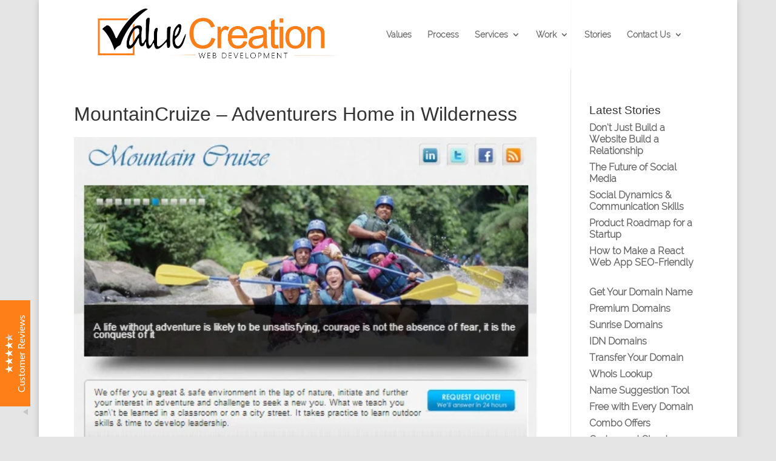

--- FILE ---
content_type: text/html; charset=UTF-8
request_url: https://vcwebdev.com/project/mountaincruize-adventurers-home-in-wilderness
body_size: 21771
content:
<!DOCTYPE html>
<html lang="en-US">
<head>
	<meta charset="UTF-8" />
<meta http-equiv="X-UA-Compatible" content="IE=edge">
	<link rel="pingback" href="https://vcwebdev.com/xmlrpc.php" />

	<script type="text/javascript">
		document.documentElement.className = 'js';
	</script>

	<link rel="preconnect" href="https://fonts.gstatic.com" crossorigin /><style id="et-builder-googlefonts-cached-inline">/* Original: https://fonts.googleapis.com/css?family=ZCOOL+XiaoWei:regular&#038;subset=latin&#038;display=swap *//* User Agent: Mozilla/5.0 (Unknown; Linux x86_64) AppleWebKit/538.1 (KHTML, like Gecko) Safari/538.1 Daum/4.1 */@font-face {font-family: 'ZCOOL XiaoWei';font-style: normal;font-weight: 400;font-display: swap;src: url(https://fonts.gstatic.com/s/zcoolxiaowei/v15/i7dMIFFrTRywPpUVX9_RJyM1UFWaGw.ttf) format('truetype');}/* User Agent: Mozilla/5.0 (Windows NT 6.1; WOW64; rv:27.0) Gecko/20100101 Firefox/27.0 */@font-face {font-family: 'ZCOOL XiaoWei';font-style: normal;font-weight: 400;font-display: swap;src: url(https://fonts.gstatic.com/l/font?kit=i7dMIFFrTRywPpUVX9_RJyM1UFWaGA&skey=14ca153fc38e039b&v=v15) format('woff');}/* User Agent: Mozilla/5.0 (Windows NT 6.3; rv:39.0) Gecko/20100101 Firefox/39.0 */@font-face {font-family: 'ZCOOL XiaoWei';font-style: normal;font-weight: 400;font-display: swap;src: url(https://fonts.gstatic.com/s/zcoolxiaowei/v15/i7dMIFFrTRywPpUVX9_RJyM1UFWaHg.woff2) format('woff2');}</style><meta name='robots' content='index, follow, max-image-preview:large, max-snippet:-1, max-video-preview:-1' />
<!-- Jetpack Site Verification Tags -->
<meta name="google-site-verification" content="9PDI9KY3FOPd1ZxbUHbsRv5O6zQ254Na9PeoG9MyMSY" />

	<!-- This site is optimized with the Yoast SEO plugin v26.8 - https://yoast.com/product/yoast-seo-wordpress/ -->
	<title>MountainCruize - Adventurers Home in Wilderness - Value Creation</title>
	<link rel="canonical" href="https://vcwebdev.com/project/mountaincruize-adventurers-home-in-wilderness" />
	<meta property="og:locale" content="en_US" />
	<meta property="og:type" content="article" />
	<meta property="og:title" content="MountainCruize - Adventurers Home in Wilderness - Value Creation" />
	<meta property="og:url" content="https://vcwebdev.com/project/mountaincruize-adventurers-home-in-wilderness" />
	<meta property="og:site_name" content="Value Creation" />
	<meta property="article:modified_time" content="2016-01-27T11:10:11+00:00" />
	<meta property="og:image" content="https://vcwebdev.com/wp-content/uploads/2014/02/mc-Sml.png" />
	<meta property="og:image:width" content="500" />
	<meta property="og:image:height" content="500" />
	<meta property="og:image:type" content="image/png" />
	<script type="application/ld+json" class="yoast-schema-graph">{"@context":"https://schema.org","@graph":[{"@type":"WebPage","@id":"https://vcwebdev.com/project/mountaincruize-adventurers-home-in-wilderness","url":"https://vcwebdev.com/project/mountaincruize-adventurers-home-in-wilderness","name":"MountainCruize - Adventurers Home in Wilderness - Value Creation","isPartOf":{"@id":"https://vcwebdev.com/#website"},"primaryImageOfPage":{"@id":"https://vcwebdev.com/project/mountaincruize-adventurers-home-in-wilderness#primaryimage"},"image":{"@id":"https://vcwebdev.com/project/mountaincruize-adventurers-home-in-wilderness#primaryimage"},"thumbnailUrl":"https://vcwebdev.com/wp-content/uploads/2014/02/mc-Sml.png","datePublished":"2016-01-27T11:08:49+00:00","dateModified":"2016-01-27T11:10:11+00:00","breadcrumb":{"@id":"https://vcwebdev.com/project/mountaincruize-adventurers-home-in-wilderness#breadcrumb"},"inLanguage":"en-US","potentialAction":[{"@type":"ReadAction","target":["https://vcwebdev.com/project/mountaincruize-adventurers-home-in-wilderness"]}]},{"@type":"ImageObject","inLanguage":"en-US","@id":"https://vcwebdev.com/project/mountaincruize-adventurers-home-in-wilderness#primaryimage","url":"https://vcwebdev.com/wp-content/uploads/2014/02/mc-Sml.png","contentUrl":"https://vcwebdev.com/wp-content/uploads/2014/02/mc-Sml.png","width":500,"height":500},{"@type":"BreadcrumbList","@id":"https://vcwebdev.com/project/mountaincruize-adventurers-home-in-wilderness#breadcrumb","itemListElement":[{"@type":"ListItem","position":1,"name":"Home","item":"https://vcwebdev.com/"},{"@type":"ListItem","position":2,"name":"Projects","item":"https://vcwebdev.com/project"},{"@type":"ListItem","position":3,"name":"MountainCruize &#8211; Adventurers Home in Wilderness"}]},{"@type":"WebSite","@id":"https://vcwebdev.com/#website","url":"https://vcwebdev.com/","name":"Value Creation","description":"Adding Value to your Brand","potentialAction":[{"@type":"SearchAction","target":{"@type":"EntryPoint","urlTemplate":"https://vcwebdev.com/?s={search_term_string}"},"query-input":{"@type":"PropertyValueSpecification","valueRequired":true,"valueName":"search_term_string"}}],"inLanguage":"en-US"}]}</script>
	<!-- / Yoast SEO plugin. -->


<link rel='dns-prefetch' href='//secure.gravatar.com' />
<link rel='dns-prefetch' href='//stats.wp.com' />
<link rel='dns-prefetch' href='//v0.wordpress.com' />
<link rel="alternate" type="application/rss+xml" title="Value Creation &raquo; Feed" href="https://vcwebdev.com/feed" />
<link rel="alternate" type="application/rss+xml" title="Value Creation &raquo; Comments Feed" href="https://vcwebdev.com/comments/feed" />
<meta content="Value v.Beta" name="generator"/>
<link rel='stylesheet' id='wp-block-library-css' href='https://vcwebdev.com/wp-includes/css/dist/block-library/style.min.css?ver=6.8.3' type='text/css' media='all' />
<style id='wp-block-library-theme-inline-css' type='text/css'>
.wp-block-audio :where(figcaption){color:#555;font-size:13px;text-align:center}.is-dark-theme .wp-block-audio :where(figcaption){color:#ffffffa6}.wp-block-audio{margin:0 0 1em}.wp-block-code{border:1px solid #ccc;border-radius:4px;font-family:Menlo,Consolas,monaco,monospace;padding:.8em 1em}.wp-block-embed :where(figcaption){color:#555;font-size:13px;text-align:center}.is-dark-theme .wp-block-embed :where(figcaption){color:#ffffffa6}.wp-block-embed{margin:0 0 1em}.blocks-gallery-caption{color:#555;font-size:13px;text-align:center}.is-dark-theme .blocks-gallery-caption{color:#ffffffa6}:root :where(.wp-block-image figcaption){color:#555;font-size:13px;text-align:center}.is-dark-theme :root :where(.wp-block-image figcaption){color:#ffffffa6}.wp-block-image{margin:0 0 1em}.wp-block-pullquote{border-bottom:4px solid;border-top:4px solid;color:currentColor;margin-bottom:1.75em}.wp-block-pullquote cite,.wp-block-pullquote footer,.wp-block-pullquote__citation{color:currentColor;font-size:.8125em;font-style:normal;text-transform:uppercase}.wp-block-quote{border-left:.25em solid;margin:0 0 1.75em;padding-left:1em}.wp-block-quote cite,.wp-block-quote footer{color:currentColor;font-size:.8125em;font-style:normal;position:relative}.wp-block-quote:where(.has-text-align-right){border-left:none;border-right:.25em solid;padding-left:0;padding-right:1em}.wp-block-quote:where(.has-text-align-center){border:none;padding-left:0}.wp-block-quote.is-large,.wp-block-quote.is-style-large,.wp-block-quote:where(.is-style-plain){border:none}.wp-block-search .wp-block-search__label{font-weight:700}.wp-block-search__button{border:1px solid #ccc;padding:.375em .625em}:where(.wp-block-group.has-background){padding:1.25em 2.375em}.wp-block-separator.has-css-opacity{opacity:.4}.wp-block-separator{border:none;border-bottom:2px solid;margin-left:auto;margin-right:auto}.wp-block-separator.has-alpha-channel-opacity{opacity:1}.wp-block-separator:not(.is-style-wide):not(.is-style-dots){width:100px}.wp-block-separator.has-background:not(.is-style-dots){border-bottom:none;height:1px}.wp-block-separator.has-background:not(.is-style-wide):not(.is-style-dots){height:2px}.wp-block-table{margin:0 0 1em}.wp-block-table td,.wp-block-table th{word-break:normal}.wp-block-table :where(figcaption){color:#555;font-size:13px;text-align:center}.is-dark-theme .wp-block-table :where(figcaption){color:#ffffffa6}.wp-block-video :where(figcaption){color:#555;font-size:13px;text-align:center}.is-dark-theme .wp-block-video :where(figcaption){color:#ffffffa6}.wp-block-video{margin:0 0 1em}:root :where(.wp-block-template-part.has-background){margin-bottom:0;margin-top:0;padding:1.25em 2.375em}
</style>
<link rel='stylesheet' id='mediaelement-css' href='https://vcwebdev.com/wp-includes/js/mediaelement/mediaelementplayer-legacy.min.css?ver=4.2.17' type='text/css' media='all' />
<link rel='stylesheet' id='wp-mediaelement-css' href='https://vcwebdev.com/wp-includes/js/mediaelement/wp-mediaelement.min.css?ver=6.8.3' type='text/css' media='all' />
<style id='jetpack-sharing-buttons-style-inline-css' type='text/css'>
.jetpack-sharing-buttons__services-list{display:flex;flex-direction:row;flex-wrap:wrap;gap:0;list-style-type:none;margin:5px;padding:0}.jetpack-sharing-buttons__services-list.has-small-icon-size{font-size:12px}.jetpack-sharing-buttons__services-list.has-normal-icon-size{font-size:16px}.jetpack-sharing-buttons__services-list.has-large-icon-size{font-size:24px}.jetpack-sharing-buttons__services-list.has-huge-icon-size{font-size:36px}@media print{.jetpack-sharing-buttons__services-list{display:none!important}}.editor-styles-wrapper .wp-block-jetpack-sharing-buttons{gap:0;padding-inline-start:0}ul.jetpack-sharing-buttons__services-list.has-background{padding:1.25em 2.375em}
</style>
<style id='global-styles-inline-css' type='text/css'>
:root{--wp--preset--aspect-ratio--square: 1;--wp--preset--aspect-ratio--4-3: 4/3;--wp--preset--aspect-ratio--3-4: 3/4;--wp--preset--aspect-ratio--3-2: 3/2;--wp--preset--aspect-ratio--2-3: 2/3;--wp--preset--aspect-ratio--16-9: 16/9;--wp--preset--aspect-ratio--9-16: 9/16;--wp--preset--color--black: #000000;--wp--preset--color--cyan-bluish-gray: #abb8c3;--wp--preset--color--white: #ffffff;--wp--preset--color--pale-pink: #f78da7;--wp--preset--color--vivid-red: #cf2e2e;--wp--preset--color--luminous-vivid-orange: #ff6900;--wp--preset--color--luminous-vivid-amber: #fcb900;--wp--preset--color--light-green-cyan: #7bdcb5;--wp--preset--color--vivid-green-cyan: #00d084;--wp--preset--color--pale-cyan-blue: #8ed1fc;--wp--preset--color--vivid-cyan-blue: #0693e3;--wp--preset--color--vivid-purple: #9b51e0;--wp--preset--gradient--vivid-cyan-blue-to-vivid-purple: linear-gradient(135deg,rgba(6,147,227,1) 0%,rgb(155,81,224) 100%);--wp--preset--gradient--light-green-cyan-to-vivid-green-cyan: linear-gradient(135deg,rgb(122,220,180) 0%,rgb(0,208,130) 100%);--wp--preset--gradient--luminous-vivid-amber-to-luminous-vivid-orange: linear-gradient(135deg,rgba(252,185,0,1) 0%,rgba(255,105,0,1) 100%);--wp--preset--gradient--luminous-vivid-orange-to-vivid-red: linear-gradient(135deg,rgba(255,105,0,1) 0%,rgb(207,46,46) 100%);--wp--preset--gradient--very-light-gray-to-cyan-bluish-gray: linear-gradient(135deg,rgb(238,238,238) 0%,rgb(169,184,195) 100%);--wp--preset--gradient--cool-to-warm-spectrum: linear-gradient(135deg,rgb(74,234,220) 0%,rgb(151,120,209) 20%,rgb(207,42,186) 40%,rgb(238,44,130) 60%,rgb(251,105,98) 80%,rgb(254,248,76) 100%);--wp--preset--gradient--blush-light-purple: linear-gradient(135deg,rgb(255,206,236) 0%,rgb(152,150,240) 100%);--wp--preset--gradient--blush-bordeaux: linear-gradient(135deg,rgb(254,205,165) 0%,rgb(254,45,45) 50%,rgb(107,0,62) 100%);--wp--preset--gradient--luminous-dusk: linear-gradient(135deg,rgb(255,203,112) 0%,rgb(199,81,192) 50%,rgb(65,88,208) 100%);--wp--preset--gradient--pale-ocean: linear-gradient(135deg,rgb(255,245,203) 0%,rgb(182,227,212) 50%,rgb(51,167,181) 100%);--wp--preset--gradient--electric-grass: linear-gradient(135deg,rgb(202,248,128) 0%,rgb(113,206,126) 100%);--wp--preset--gradient--midnight: linear-gradient(135deg,rgb(2,3,129) 0%,rgb(40,116,252) 100%);--wp--preset--font-size--small: 13px;--wp--preset--font-size--medium: 20px;--wp--preset--font-size--large: 36px;--wp--preset--font-size--x-large: 42px;--wp--preset--spacing--20: 0.44rem;--wp--preset--spacing--30: 0.67rem;--wp--preset--spacing--40: 1rem;--wp--preset--spacing--50: 1.5rem;--wp--preset--spacing--60: 2.25rem;--wp--preset--spacing--70: 3.38rem;--wp--preset--spacing--80: 5.06rem;--wp--preset--shadow--natural: 6px 6px 9px rgba(0, 0, 0, 0.2);--wp--preset--shadow--deep: 12px 12px 50px rgba(0, 0, 0, 0.4);--wp--preset--shadow--sharp: 6px 6px 0px rgba(0, 0, 0, 0.2);--wp--preset--shadow--outlined: 6px 6px 0px -3px rgba(255, 255, 255, 1), 6px 6px rgba(0, 0, 0, 1);--wp--preset--shadow--crisp: 6px 6px 0px rgba(0, 0, 0, 1);}:root { --wp--style--global--content-size: 823px;--wp--style--global--wide-size: 1080px; }:where(body) { margin: 0; }.wp-site-blocks > .alignleft { float: left; margin-right: 2em; }.wp-site-blocks > .alignright { float: right; margin-left: 2em; }.wp-site-blocks > .aligncenter { justify-content: center; margin-left: auto; margin-right: auto; }:where(.is-layout-flex){gap: 0.5em;}:where(.is-layout-grid){gap: 0.5em;}.is-layout-flow > .alignleft{float: left;margin-inline-start: 0;margin-inline-end: 2em;}.is-layout-flow > .alignright{float: right;margin-inline-start: 2em;margin-inline-end: 0;}.is-layout-flow > .aligncenter{margin-left: auto !important;margin-right: auto !important;}.is-layout-constrained > .alignleft{float: left;margin-inline-start: 0;margin-inline-end: 2em;}.is-layout-constrained > .alignright{float: right;margin-inline-start: 2em;margin-inline-end: 0;}.is-layout-constrained > .aligncenter{margin-left: auto !important;margin-right: auto !important;}.is-layout-constrained > :where(:not(.alignleft):not(.alignright):not(.alignfull)){max-width: var(--wp--style--global--content-size);margin-left: auto !important;margin-right: auto !important;}.is-layout-constrained > .alignwide{max-width: var(--wp--style--global--wide-size);}body .is-layout-flex{display: flex;}.is-layout-flex{flex-wrap: wrap;align-items: center;}.is-layout-flex > :is(*, div){margin: 0;}body .is-layout-grid{display: grid;}.is-layout-grid > :is(*, div){margin: 0;}body{padding-top: 0px;padding-right: 0px;padding-bottom: 0px;padding-left: 0px;}:root :where(.wp-element-button, .wp-block-button__link){background-color: #32373c;border-width: 0;color: #fff;font-family: inherit;font-size: inherit;line-height: inherit;padding: calc(0.667em + 2px) calc(1.333em + 2px);text-decoration: none;}.has-black-color{color: var(--wp--preset--color--black) !important;}.has-cyan-bluish-gray-color{color: var(--wp--preset--color--cyan-bluish-gray) !important;}.has-white-color{color: var(--wp--preset--color--white) !important;}.has-pale-pink-color{color: var(--wp--preset--color--pale-pink) !important;}.has-vivid-red-color{color: var(--wp--preset--color--vivid-red) !important;}.has-luminous-vivid-orange-color{color: var(--wp--preset--color--luminous-vivid-orange) !important;}.has-luminous-vivid-amber-color{color: var(--wp--preset--color--luminous-vivid-amber) !important;}.has-light-green-cyan-color{color: var(--wp--preset--color--light-green-cyan) !important;}.has-vivid-green-cyan-color{color: var(--wp--preset--color--vivid-green-cyan) !important;}.has-pale-cyan-blue-color{color: var(--wp--preset--color--pale-cyan-blue) !important;}.has-vivid-cyan-blue-color{color: var(--wp--preset--color--vivid-cyan-blue) !important;}.has-vivid-purple-color{color: var(--wp--preset--color--vivid-purple) !important;}.has-black-background-color{background-color: var(--wp--preset--color--black) !important;}.has-cyan-bluish-gray-background-color{background-color: var(--wp--preset--color--cyan-bluish-gray) !important;}.has-white-background-color{background-color: var(--wp--preset--color--white) !important;}.has-pale-pink-background-color{background-color: var(--wp--preset--color--pale-pink) !important;}.has-vivid-red-background-color{background-color: var(--wp--preset--color--vivid-red) !important;}.has-luminous-vivid-orange-background-color{background-color: var(--wp--preset--color--luminous-vivid-orange) !important;}.has-luminous-vivid-amber-background-color{background-color: var(--wp--preset--color--luminous-vivid-amber) !important;}.has-light-green-cyan-background-color{background-color: var(--wp--preset--color--light-green-cyan) !important;}.has-vivid-green-cyan-background-color{background-color: var(--wp--preset--color--vivid-green-cyan) !important;}.has-pale-cyan-blue-background-color{background-color: var(--wp--preset--color--pale-cyan-blue) !important;}.has-vivid-cyan-blue-background-color{background-color: var(--wp--preset--color--vivid-cyan-blue) !important;}.has-vivid-purple-background-color{background-color: var(--wp--preset--color--vivid-purple) !important;}.has-black-border-color{border-color: var(--wp--preset--color--black) !important;}.has-cyan-bluish-gray-border-color{border-color: var(--wp--preset--color--cyan-bluish-gray) !important;}.has-white-border-color{border-color: var(--wp--preset--color--white) !important;}.has-pale-pink-border-color{border-color: var(--wp--preset--color--pale-pink) !important;}.has-vivid-red-border-color{border-color: var(--wp--preset--color--vivid-red) !important;}.has-luminous-vivid-orange-border-color{border-color: var(--wp--preset--color--luminous-vivid-orange) !important;}.has-luminous-vivid-amber-border-color{border-color: var(--wp--preset--color--luminous-vivid-amber) !important;}.has-light-green-cyan-border-color{border-color: var(--wp--preset--color--light-green-cyan) !important;}.has-vivid-green-cyan-border-color{border-color: var(--wp--preset--color--vivid-green-cyan) !important;}.has-pale-cyan-blue-border-color{border-color: var(--wp--preset--color--pale-cyan-blue) !important;}.has-vivid-cyan-blue-border-color{border-color: var(--wp--preset--color--vivid-cyan-blue) !important;}.has-vivid-purple-border-color{border-color: var(--wp--preset--color--vivid-purple) !important;}.has-vivid-cyan-blue-to-vivid-purple-gradient-background{background: var(--wp--preset--gradient--vivid-cyan-blue-to-vivid-purple) !important;}.has-light-green-cyan-to-vivid-green-cyan-gradient-background{background: var(--wp--preset--gradient--light-green-cyan-to-vivid-green-cyan) !important;}.has-luminous-vivid-amber-to-luminous-vivid-orange-gradient-background{background: var(--wp--preset--gradient--luminous-vivid-amber-to-luminous-vivid-orange) !important;}.has-luminous-vivid-orange-to-vivid-red-gradient-background{background: var(--wp--preset--gradient--luminous-vivid-orange-to-vivid-red) !important;}.has-very-light-gray-to-cyan-bluish-gray-gradient-background{background: var(--wp--preset--gradient--very-light-gray-to-cyan-bluish-gray) !important;}.has-cool-to-warm-spectrum-gradient-background{background: var(--wp--preset--gradient--cool-to-warm-spectrum) !important;}.has-blush-light-purple-gradient-background{background: var(--wp--preset--gradient--blush-light-purple) !important;}.has-blush-bordeaux-gradient-background{background: var(--wp--preset--gradient--blush-bordeaux) !important;}.has-luminous-dusk-gradient-background{background: var(--wp--preset--gradient--luminous-dusk) !important;}.has-pale-ocean-gradient-background{background: var(--wp--preset--gradient--pale-ocean) !important;}.has-electric-grass-gradient-background{background: var(--wp--preset--gradient--electric-grass) !important;}.has-midnight-gradient-background{background: var(--wp--preset--gradient--midnight) !important;}.has-small-font-size{font-size: var(--wp--preset--font-size--small) !important;}.has-medium-font-size{font-size: var(--wp--preset--font-size--medium) !important;}.has-large-font-size{font-size: var(--wp--preset--font-size--large) !important;}.has-x-large-font-size{font-size: var(--wp--preset--font-size--x-large) !important;}
:where(.wp-block-post-template.is-layout-flex){gap: 1.25em;}:where(.wp-block-post-template.is-layout-grid){gap: 1.25em;}
:where(.wp-block-columns.is-layout-flex){gap: 2em;}:where(.wp-block-columns.is-layout-grid){gap: 2em;}
:root :where(.wp-block-pullquote){font-size: 1.5em;line-height: 1.6;}
</style>
<link rel='stylesheet' id='ReviewTestimonialPopup-css' href='https://vcwebdev.com/wp-content/plugins/floating-reviews-and-testimonials/css/styles.css?ver=1.7' type='text/css' media='all' />
<style id='divi-style-parent-inline-inline-css' type='text/css'>
/*!
Theme Name: Divi
Theme URI: http://www.elegantthemes.com/gallery/divi/
Version: 4.27.4
Description: Smart. Flexible. Beautiful. Divi is the most powerful theme in our collection.
Author: Elegant Themes
Author URI: http://www.elegantthemes.com
License: GNU General Public License v2
License URI: http://www.gnu.org/licenses/gpl-2.0.html
*/

a,abbr,acronym,address,applet,b,big,blockquote,body,center,cite,code,dd,del,dfn,div,dl,dt,em,fieldset,font,form,h1,h2,h3,h4,h5,h6,html,i,iframe,img,ins,kbd,label,legend,li,object,ol,p,pre,q,s,samp,small,span,strike,strong,sub,sup,tt,u,ul,var{margin:0;padding:0;border:0;outline:0;font-size:100%;-ms-text-size-adjust:100%;-webkit-text-size-adjust:100%;vertical-align:baseline;background:transparent}body{line-height:1}ol,ul{list-style:none}blockquote,q{quotes:none}blockquote:after,blockquote:before,q:after,q:before{content:"";content:none}blockquote{margin:20px 0 30px;border-left:5px solid;padding-left:20px}:focus{outline:0}del{text-decoration:line-through}pre{overflow:auto;padding:10px}figure{margin:0}table{border-collapse:collapse;border-spacing:0}article,aside,footer,header,hgroup,nav,section{display:block}body{font-family:Open Sans,Arial,sans-serif;font-size:14px;color:#666;background-color:#fff;line-height:1.7em;font-weight:500;-webkit-font-smoothing:antialiased;-moz-osx-font-smoothing:grayscale}body.page-template-page-template-blank-php #page-container{padding-top:0!important}body.et_cover_background{background-size:cover!important;background-position:top!important;background-repeat:no-repeat!important;background-attachment:fixed}a{color:#2ea3f2}a,a:hover{text-decoration:none}p{padding-bottom:1em}p:not(.has-background):last-of-type{padding-bottom:0}p.et_normal_padding{padding-bottom:1em}strong{font-weight:700}cite,em,i{font-style:italic}code,pre{font-family:Courier New,monospace;margin-bottom:10px}ins{text-decoration:none}sub,sup{height:0;line-height:1;position:relative;vertical-align:baseline}sup{bottom:.8em}sub{top:.3em}dl{margin:0 0 1.5em}dl dt{font-weight:700}dd{margin-left:1.5em}blockquote p{padding-bottom:0}embed,iframe,object,video{max-width:100%}h1,h2,h3,h4,h5,h6{color:#333;padding-bottom:10px;line-height:1em;font-weight:500}h1 a,h2 a,h3 a,h4 a,h5 a,h6 a{color:inherit}h1{font-size:30px}h2{font-size:26px}h3{font-size:22px}h4{font-size:18px}h5{font-size:16px}h6{font-size:14px}input{-webkit-appearance:none}input[type=checkbox]{-webkit-appearance:checkbox}input[type=radio]{-webkit-appearance:radio}input.text,input.title,input[type=email],input[type=password],input[type=tel],input[type=text],select,textarea{background-color:#fff;border:1px solid #bbb;padding:2px;color:#4e4e4e}input.text:focus,input.title:focus,input[type=text]:focus,select:focus,textarea:focus{border-color:#2d3940;color:#3e3e3e}input.text,input.title,input[type=text],select,textarea{margin:0}textarea{padding:4px}button,input,select,textarea{font-family:inherit}img{max-width:100%;height:auto}.clear{clear:both}br.clear{margin:0;padding:0}.pagination{clear:both}#et_search_icon:hover,.et-social-icon a:hover,.et_password_protected_form .et_submit_button,.form-submit .et_pb_buttontton.alt.disabled,.nav-single a,.posted_in a{color:#2ea3f2}.et-search-form,blockquote{border-color:#2ea3f2}#main-content{background-color:#fff}.container{width:80%;max-width:1080px;margin:auto;position:relative}body:not(.et-tb) #main-content .container,body:not(.et-tb-has-header) #main-content .container{padding-top:58px}.et_full_width_page #main-content .container:before{display:none}.main_title{margin-bottom:20px}.et_password_protected_form .et_submit_button:hover,.form-submit .et_pb_button:hover{background:rgba(0,0,0,.05)}.et_button_icon_visible .et_pb_button{padding-right:2em;padding-left:.7em}.et_button_icon_visible .et_pb_button:after{opacity:1;margin-left:0}.et_button_left .et_pb_button:hover:after{left:.15em}.et_button_left .et_pb_button:after{margin-left:0;left:1em}.et_button_icon_visible.et_button_left .et_pb_button,.et_button_left .et_pb_button:hover,.et_button_left .et_pb_module .et_pb_button:hover{padding-left:2em;padding-right:.7em}.et_button_icon_visible.et_button_left .et_pb_button:after,.et_button_left .et_pb_button:hover:after{left:.15em}.et_password_protected_form .et_submit_button:hover,.form-submit .et_pb_button:hover{padding:.3em 1em}.et_button_no_icon .et_pb_button:after{display:none}.et_button_no_icon.et_button_icon_visible.et_button_left .et_pb_button,.et_button_no_icon.et_button_left .et_pb_button:hover,.et_button_no_icon .et_pb_button,.et_button_no_icon .et_pb_button:hover{padding:.3em 1em!important}.et_button_custom_icon .et_pb_button:after{line-height:1.7em}.et_button_custom_icon.et_button_icon_visible .et_pb_button:after,.et_button_custom_icon .et_pb_button:hover:after{margin-left:.3em}#left-area .post_format-post-format-gallery .wp-block-gallery:first-of-type{padding:0;margin-bottom:-16px}.entry-content table:not(.variations){border:1px solid #eee;margin:0 0 15px;text-align:left;width:100%}.entry-content thead th,.entry-content tr th{color:#555;font-weight:700;padding:9px 24px}.entry-content tr td{border-top:1px solid #eee;padding:6px 24px}#left-area ul,.entry-content ul,.et-l--body ul,.et-l--footer ul,.et-l--header ul{list-style-type:disc;padding:0 0 23px 1em;line-height:26px}#left-area ol,.entry-content ol,.et-l--body ol,.et-l--footer ol,.et-l--header ol{list-style-type:decimal;list-style-position:inside;padding:0 0 23px;line-height:26px}#left-area ul li ul,.entry-content ul li ol{padding:2px 0 2px 20px}#left-area ol li ul,.entry-content ol li ol,.et-l--body ol li ol,.et-l--footer ol li ol,.et-l--header ol li ol{padding:2px 0 2px 35px}#left-area ul.wp-block-gallery{display:-webkit-box;display:-ms-flexbox;display:flex;-ms-flex-wrap:wrap;flex-wrap:wrap;list-style-type:none;padding:0}#left-area ul.products{padding:0!important;line-height:1.7!important;list-style:none!important}.gallery-item a{display:block}.gallery-caption,.gallery-item a{width:90%}#wpadminbar{z-index:100001}#left-area .post-meta{font-size:14px;padding-bottom:15px}#left-area .post-meta a{text-decoration:none;color:#666}#left-area .et_featured_image{padding-bottom:7px}.single .post{padding-bottom:25px}body.single .et_audio_content{margin-bottom:-6px}.nav-single a{text-decoration:none;color:#2ea3f2;font-size:14px;font-weight:400}.nav-previous{float:left}.nav-next{float:right}.et_password_protected_form p input{background-color:#eee;border:none!important;width:100%!important;border-radius:0!important;font-size:14px;color:#999!important;padding:16px!important;-webkit-box-sizing:border-box;box-sizing:border-box}.et_password_protected_form label{display:none}.et_password_protected_form .et_submit_button{font-family:inherit;display:block;float:right;margin:8px auto 0;cursor:pointer}.post-password-required p.nocomments.container{max-width:100%}.post-password-required p.nocomments.container:before{display:none}.aligncenter,div.post .new-post .aligncenter{display:block;margin-left:auto;margin-right:auto}.wp-caption{border:1px solid #ddd;text-align:center;background-color:#f3f3f3;margin-bottom:10px;max-width:96%;padding:8px}.wp-caption.alignleft{margin:0 30px 20px 0}.wp-caption.alignright{margin:0 0 20px 30px}.wp-caption img{margin:0;padding:0;border:0}.wp-caption p.wp-caption-text{font-size:12px;padding:0 4px 5px;margin:0}.alignright{float:right}.alignleft{float:left}img.alignleft{display:inline;float:left;margin-right:15px}img.alignright{display:inline;float:right;margin-left:15px}.page.et_pb_pagebuilder_layout #main-content{background-color:transparent}body #main-content .et_builder_inner_content>h1,body #main-content .et_builder_inner_content>h2,body #main-content .et_builder_inner_content>h3,body #main-content .et_builder_inner_content>h4,body #main-content .et_builder_inner_content>h5,body #main-content .et_builder_inner_content>h6{line-height:1.4em}body #main-content .et_builder_inner_content>p{line-height:1.7em}.wp-block-pullquote{margin:20px 0 30px}.wp-block-pullquote.has-background blockquote{border-left:none}.wp-block-group.has-background{padding:1.5em 1.5em .5em}@media (min-width:981px){#left-area{width:79.125%;padding-bottom:23px}#main-content .container:before{content:"";position:absolute;top:0;height:100%;width:1px;background-color:#e2e2e2}.et_full_width_page #left-area,.et_no_sidebar #left-area{float:none;width:100%!important}.et_full_width_page #left-area{padding-bottom:0}.et_no_sidebar #main-content .container:before{display:none}}@media (max-width:980px){#page-container{padding-top:80px}.et-tb #page-container,.et-tb-has-header #page-container{padding-top:0!important}#left-area,#sidebar{width:100%!important}#main-content .container:before{display:none!important}.et_full_width_page .et_gallery_item:nth-child(4n+1){clear:none}}@media print{#page-container{padding-top:0!important}}#wp-admin-bar-et-use-visual-builder a:before{font-family:ETmodules!important;content:"\e625";font-size:30px!important;width:28px;margin-top:-3px;color:#974df3!important}#wp-admin-bar-et-use-visual-builder:hover a:before{color:#fff!important}#wp-admin-bar-et-use-visual-builder:hover a,#wp-admin-bar-et-use-visual-builder a:hover{transition:background-color .5s ease;-webkit-transition:background-color .5s ease;-moz-transition:background-color .5s ease;background-color:#7e3bd0!important;color:#fff!important}* html .clearfix,:first-child+html .clearfix{zoom:1}.iphone .et_pb_section_video_bg video::-webkit-media-controls-start-playback-button{display:none!important;-webkit-appearance:none}.et_mobile_device .et_pb_section_parallax .et_pb_parallax_css{background-attachment:scroll}.et-social-facebook a.icon:before{content:"\e093"}.et-social-twitter a.icon:before{content:"\e094"}.et-social-google-plus a.icon:before{content:"\e096"}.et-social-instagram a.icon:before{content:"\e09a"}.et-social-rss a.icon:before{content:"\e09e"}.ai1ec-single-event:after{content:" ";display:table;clear:both}.evcal_event_details .evcal_evdata_cell .eventon_details_shading_bot.eventon_details_shading_bot{z-index:3}.wp-block-divi-layout{margin-bottom:1em}*{-webkit-box-sizing:border-box;box-sizing:border-box}#et-info-email:before,#et-info-phone:before,#et_search_icon:before,.comment-reply-link:after,.et-cart-info span:before,.et-pb-arrow-next:before,.et-pb-arrow-prev:before,.et-social-icon a:before,.et_audio_container .mejs-playpause-button button:before,.et_audio_container .mejs-volume-button button:before,.et_overlay:before,.et_password_protected_form .et_submit_button:after,.et_pb_button:after,.et_pb_contact_reset:after,.et_pb_contact_submit:after,.et_pb_font_icon:before,.et_pb_newsletter_button:after,.et_pb_pricing_table_button:after,.et_pb_promo_button:after,.et_pb_testimonial:before,.et_pb_toggle_title:before,.form-submit .et_pb_button:after,.mobile_menu_bar:before,a.et_pb_more_button:after{font-family:ETmodules!important;speak:none;font-style:normal;font-weight:400;-webkit-font-feature-settings:normal;font-feature-settings:normal;font-variant:normal;text-transform:none;line-height:1;-webkit-font-smoothing:antialiased;-moz-osx-font-smoothing:grayscale;text-shadow:0 0;direction:ltr}.et-pb-icon,.et_pb_custom_button_icon.et_pb_button:after,.et_pb_login .et_pb_custom_button_icon.et_pb_button:after,.et_pb_woo_custom_button_icon .button.et_pb_custom_button_icon.et_pb_button:after,.et_pb_woo_custom_button_icon .button.et_pb_custom_button_icon.et_pb_button:hover:after{content:attr(data-icon)}.et-pb-icon{font-family:ETmodules;speak:none;font-weight:400;-webkit-font-feature-settings:normal;font-feature-settings:normal;font-variant:normal;text-transform:none;line-height:1;-webkit-font-smoothing:antialiased;font-size:96px;font-style:normal;display:inline-block;-webkit-box-sizing:border-box;box-sizing:border-box;direction:ltr}#et-ajax-saving{display:none;-webkit-transition:background .3s,-webkit-box-shadow .3s;transition:background .3s,-webkit-box-shadow .3s;transition:background .3s,box-shadow .3s;transition:background .3s,box-shadow .3s,-webkit-box-shadow .3s;-webkit-box-shadow:rgba(0,139,219,.247059) 0 0 60px;box-shadow:0 0 60px rgba(0,139,219,.247059);position:fixed;top:50%;left:50%;width:50px;height:50px;background:#fff;border-radius:50px;margin:-25px 0 0 -25px;z-index:999999;text-align:center}#et-ajax-saving img{margin:9px}.et-safe-mode-indicator,.et-safe-mode-indicator:focus,.et-safe-mode-indicator:hover{-webkit-box-shadow:0 5px 10px rgba(41,196,169,.15);box-shadow:0 5px 10px rgba(41,196,169,.15);background:#29c4a9;color:#fff;font-size:14px;font-weight:600;padding:12px;line-height:16px;border-radius:3px;position:fixed;bottom:30px;right:30px;z-index:999999;text-decoration:none;font-family:Open Sans,sans-serif;-webkit-font-smoothing:antialiased;-moz-osx-font-smoothing:grayscale}.et_pb_button{font-size:20px;font-weight:500;padding:.3em 1em;line-height:1.7em!important;background-color:transparent;background-size:cover;background-position:50%;background-repeat:no-repeat;border:2px solid;border-radius:3px;-webkit-transition-duration:.2s;transition-duration:.2s;-webkit-transition-property:all!important;transition-property:all!important}.et_pb_button,.et_pb_button_inner{position:relative}.et_pb_button:hover,.et_pb_module .et_pb_button:hover{border:2px solid transparent;padding:.3em 2em .3em .7em}.et_pb_button:hover{background-color:hsla(0,0%,100%,.2)}.et_pb_bg_layout_light.et_pb_button:hover,.et_pb_bg_layout_light .et_pb_button:hover{background-color:rgba(0,0,0,.05)}.et_pb_button:after,.et_pb_button:before{font-size:32px;line-height:1em;content:"\35";opacity:0;position:absolute;margin-left:-1em;-webkit-transition:all .2s;transition:all .2s;text-transform:none;-webkit-font-feature-settings:"kern" off;font-feature-settings:"kern" off;font-variant:none;font-style:normal;font-weight:400;text-shadow:none}.et_pb_button.et_hover_enabled:hover:after,.et_pb_button.et_pb_hovered:hover:after{-webkit-transition:none!important;transition:none!important}.et_pb_button:before{display:none}.et_pb_button:hover:after{opacity:1;margin-left:0}.et_pb_column_1_3 h1,.et_pb_column_1_4 h1,.et_pb_column_1_5 h1,.et_pb_column_1_6 h1,.et_pb_column_2_5 h1{font-size:26px}.et_pb_column_1_3 h2,.et_pb_column_1_4 h2,.et_pb_column_1_5 h2,.et_pb_column_1_6 h2,.et_pb_column_2_5 h2{font-size:23px}.et_pb_column_1_3 h3,.et_pb_column_1_4 h3,.et_pb_column_1_5 h3,.et_pb_column_1_6 h3,.et_pb_column_2_5 h3{font-size:20px}.et_pb_column_1_3 h4,.et_pb_column_1_4 h4,.et_pb_column_1_5 h4,.et_pb_column_1_6 h4,.et_pb_column_2_5 h4{font-size:18px}.et_pb_column_1_3 h5,.et_pb_column_1_4 h5,.et_pb_column_1_5 h5,.et_pb_column_1_6 h5,.et_pb_column_2_5 h5{font-size:16px}.et_pb_column_1_3 h6,.et_pb_column_1_4 h6,.et_pb_column_1_5 h6,.et_pb_column_1_6 h6,.et_pb_column_2_5 h6{font-size:15px}.et_pb_bg_layout_dark,.et_pb_bg_layout_dark h1,.et_pb_bg_layout_dark h2,.et_pb_bg_layout_dark h3,.et_pb_bg_layout_dark h4,.et_pb_bg_layout_dark h5,.et_pb_bg_layout_dark h6{color:#fff!important}.et_pb_module.et_pb_text_align_left{text-align:left}.et_pb_module.et_pb_text_align_center{text-align:center}.et_pb_module.et_pb_text_align_right{text-align:right}.et_pb_module.et_pb_text_align_justified{text-align:justify}.clearfix:after{visibility:hidden;display:block;font-size:0;content:" ";clear:both;height:0}.et_pb_bg_layout_light .et_pb_more_button{color:#2ea3f2}.et_builder_inner_content{position:relative;z-index:1}header .et_builder_inner_content{z-index:2}.et_pb_css_mix_blend_mode_passthrough{mix-blend-mode:unset!important}.et_pb_image_container{margin:-20px -20px 29px}.et_pb_module_inner{position:relative}.et_hover_enabled_preview{z-index:2}.et_hover_enabled:hover{position:relative;z-index:2}.et_pb_all_tabs,.et_pb_module,.et_pb_posts_nav a,.et_pb_tab,.et_pb_with_background{position:relative;background-size:cover;background-position:50%;background-repeat:no-repeat}.et_pb_background_mask,.et_pb_background_pattern{bottom:0;left:0;position:absolute;right:0;top:0}.et_pb_background_mask{background-size:calc(100% + 2px) calc(100% + 2px);background-repeat:no-repeat;background-position:50%;overflow:hidden}.et_pb_background_pattern{background-position:0 0;background-repeat:repeat}.et_pb_with_border{position:relative;border:0 solid #333}.post-password-required .et_pb_row{padding:0;width:100%}.post-password-required .et_password_protected_form{min-height:0}body.et_pb_pagebuilder_layout.et_pb_show_title .post-password-required .et_password_protected_form h1,body:not(.et_pb_pagebuilder_layout) .post-password-required .et_password_protected_form h1{display:none}.et_pb_no_bg{padding:0!important}.et_overlay.et_pb_inline_icon:before,.et_pb_inline_icon:before{content:attr(data-icon)}.et_pb_more_button{color:inherit;text-shadow:none;text-decoration:none;display:inline-block;margin-top:20px}.et_parallax_bg_wrap{overflow:hidden;position:absolute;top:0;right:0;bottom:0;left:0}.et_parallax_bg{background-repeat:no-repeat;background-position:top;background-size:cover;position:absolute;bottom:0;left:0;width:100%;height:100%;display:block}.et_parallax_bg.et_parallax_bg__hover,.et_parallax_bg.et_parallax_bg_phone,.et_parallax_bg.et_parallax_bg_tablet,.et_parallax_gradient.et_parallax_gradient__hover,.et_parallax_gradient.et_parallax_gradient_phone,.et_parallax_gradient.et_parallax_gradient_tablet,.et_pb_section_parallax_hover:hover .et_parallax_bg:not(.et_parallax_bg__hover),.et_pb_section_parallax_hover:hover .et_parallax_gradient:not(.et_parallax_gradient__hover){display:none}.et_pb_section_parallax_hover:hover .et_parallax_bg.et_parallax_bg__hover,.et_pb_section_parallax_hover:hover .et_parallax_gradient.et_parallax_gradient__hover{display:block}.et_parallax_gradient{bottom:0;display:block;left:0;position:absolute;right:0;top:0}.et_pb_module.et_pb_section_parallax,.et_pb_posts_nav a.et_pb_section_parallax,.et_pb_tab.et_pb_section_parallax{position:relative}.et_pb_section_parallax .et_pb_parallax_css,.et_pb_slides .et_parallax_bg.et_pb_parallax_css{background-attachment:fixed}body.et-bfb .et_pb_section_parallax .et_pb_parallax_css,body.et-bfb .et_pb_slides .et_parallax_bg.et_pb_parallax_css{background-attachment:scroll;bottom:auto}.et_pb_section_parallax.et_pb_column .et_pb_module,.et_pb_section_parallax.et_pb_row .et_pb_column,.et_pb_section_parallax.et_pb_row .et_pb_module{z-index:9;position:relative}.et_pb_more_button:hover:after{opacity:1;margin-left:0}.et_pb_preload .et_pb_section_video_bg,.et_pb_preload>div{visibility:hidden}.et_pb_preload,.et_pb_section.et_pb_section_video.et_pb_preload{position:relative;background:#464646!important}.et_pb_preload:before{content:"";position:absolute;top:50%;left:50%;background:url(https://vcwebdev.com/wp-content/themes/Divi/includes/builder/styles/images/preloader.gif) no-repeat;border-radius:32px;width:32px;height:32px;margin:-16px 0 0 -16px}.box-shadow-overlay{position:absolute;top:0;left:0;width:100%;height:100%;z-index:10;pointer-events:none}.et_pb_section>.box-shadow-overlay~.et_pb_row{z-index:11}body.safari .section_has_divider{will-change:transform}.et_pb_row>.box-shadow-overlay{z-index:8}.has-box-shadow-overlay{position:relative}.et_clickable{cursor:pointer}.screen-reader-text{border:0;clip:rect(1px,1px,1px,1px);-webkit-clip-path:inset(50%);clip-path:inset(50%);height:1px;margin:-1px;overflow:hidden;padding:0;position:absolute!important;width:1px;word-wrap:normal!important}.et_multi_view_hidden,.et_multi_view_hidden_image{display:none!important}@keyframes multi-view-image-fade{0%{opacity:0}10%{opacity:.1}20%{opacity:.2}30%{opacity:.3}40%{opacity:.4}50%{opacity:.5}60%{opacity:.6}70%{opacity:.7}80%{opacity:.8}90%{opacity:.9}to{opacity:1}}.et_multi_view_image__loading{visibility:hidden}.et_multi_view_image__loaded{-webkit-animation:multi-view-image-fade .5s;animation:multi-view-image-fade .5s}#et-pb-motion-effects-offset-tracker{visibility:hidden!important;opacity:0;position:absolute;top:0;left:0}.et-pb-before-scroll-animation{opacity:0}header.et-l.et-l--header:after{clear:both;display:block;content:""}.et_pb_module{-webkit-animation-timing-function:linear;animation-timing-function:linear;-webkit-animation-duration:.2s;animation-duration:.2s}@-webkit-keyframes fadeBottom{0%{opacity:0;-webkit-transform:translateY(10%);transform:translateY(10%)}to{opacity:1;-webkit-transform:translateY(0);transform:translateY(0)}}@keyframes fadeBottom{0%{opacity:0;-webkit-transform:translateY(10%);transform:translateY(10%)}to{opacity:1;-webkit-transform:translateY(0);transform:translateY(0)}}@-webkit-keyframes fadeLeft{0%{opacity:0;-webkit-transform:translateX(-10%);transform:translateX(-10%)}to{opacity:1;-webkit-transform:translateX(0);transform:translateX(0)}}@keyframes fadeLeft{0%{opacity:0;-webkit-transform:translateX(-10%);transform:translateX(-10%)}to{opacity:1;-webkit-transform:translateX(0);transform:translateX(0)}}@-webkit-keyframes fadeRight{0%{opacity:0;-webkit-transform:translateX(10%);transform:translateX(10%)}to{opacity:1;-webkit-transform:translateX(0);transform:translateX(0)}}@keyframes fadeRight{0%{opacity:0;-webkit-transform:translateX(10%);transform:translateX(10%)}to{opacity:1;-webkit-transform:translateX(0);transform:translateX(0)}}@-webkit-keyframes fadeTop{0%{opacity:0;-webkit-transform:translateY(-10%);transform:translateY(-10%)}to{opacity:1;-webkit-transform:translateX(0);transform:translateX(0)}}@keyframes fadeTop{0%{opacity:0;-webkit-transform:translateY(-10%);transform:translateY(-10%)}to{opacity:1;-webkit-transform:translateX(0);transform:translateX(0)}}@-webkit-keyframes fadeIn{0%{opacity:0}to{opacity:1}}@keyframes fadeIn{0%{opacity:0}to{opacity:1}}.et-waypoint:not(.et_pb_counters){opacity:0}@media (min-width:981px){.et_pb_section.et_section_specialty div.et_pb_row .et_pb_column .et_pb_column .et_pb_module.et-last-child,.et_pb_section.et_section_specialty div.et_pb_row .et_pb_column .et_pb_column .et_pb_module:last-child,.et_pb_section.et_section_specialty div.et_pb_row .et_pb_column .et_pb_row_inner .et_pb_column .et_pb_module.et-last-child,.et_pb_section.et_section_specialty div.et_pb_row .et_pb_column .et_pb_row_inner .et_pb_column .et_pb_module:last-child,.et_pb_section div.et_pb_row .et_pb_column .et_pb_module.et-last-child,.et_pb_section div.et_pb_row .et_pb_column .et_pb_module:last-child{margin-bottom:0}}@media (max-width:980px){.et_overlay.et_pb_inline_icon_tablet:before,.et_pb_inline_icon_tablet:before{content:attr(data-icon-tablet)}.et_parallax_bg.et_parallax_bg_tablet_exist,.et_parallax_gradient.et_parallax_gradient_tablet_exist{display:none}.et_parallax_bg.et_parallax_bg_tablet,.et_parallax_gradient.et_parallax_gradient_tablet{display:block}.et_pb_column .et_pb_module{margin-bottom:30px}.et_pb_row .et_pb_column .et_pb_module.et-last-child,.et_pb_row .et_pb_column .et_pb_module:last-child,.et_section_specialty .et_pb_row .et_pb_column .et_pb_module.et-last-child,.et_section_specialty .et_pb_row .et_pb_column .et_pb_module:last-child{margin-bottom:0}.et_pb_more_button{display:inline-block!important}.et_pb_bg_layout_light_tablet.et_pb_button,.et_pb_bg_layout_light_tablet.et_pb_module.et_pb_button,.et_pb_bg_layout_light_tablet .et_pb_more_button{color:#2ea3f2}.et_pb_bg_layout_light_tablet .et_pb_forgot_password a{color:#666}.et_pb_bg_layout_light_tablet h1,.et_pb_bg_layout_light_tablet h2,.et_pb_bg_layout_light_tablet h3,.et_pb_bg_layout_light_tablet h4,.et_pb_bg_layout_light_tablet h5,.et_pb_bg_layout_light_tablet h6{color:#333!important}.et_pb_module .et_pb_bg_layout_light_tablet.et_pb_button{color:#2ea3f2!important}.et_pb_bg_layout_light_tablet{color:#666!important}.et_pb_bg_layout_dark_tablet,.et_pb_bg_layout_dark_tablet h1,.et_pb_bg_layout_dark_tablet h2,.et_pb_bg_layout_dark_tablet h3,.et_pb_bg_layout_dark_tablet h4,.et_pb_bg_layout_dark_tablet h5,.et_pb_bg_layout_dark_tablet h6{color:#fff!important}.et_pb_bg_layout_dark_tablet.et_pb_button,.et_pb_bg_layout_dark_tablet.et_pb_module.et_pb_button,.et_pb_bg_layout_dark_tablet .et_pb_more_button{color:inherit}.et_pb_bg_layout_dark_tablet .et_pb_forgot_password a{color:#fff}.et_pb_module.et_pb_text_align_left-tablet{text-align:left}.et_pb_module.et_pb_text_align_center-tablet{text-align:center}.et_pb_module.et_pb_text_align_right-tablet{text-align:right}.et_pb_module.et_pb_text_align_justified-tablet{text-align:justify}}@media (max-width:767px){.et_pb_more_button{display:inline-block!important}.et_overlay.et_pb_inline_icon_phone:before,.et_pb_inline_icon_phone:before{content:attr(data-icon-phone)}.et_parallax_bg.et_parallax_bg_phone_exist,.et_parallax_gradient.et_parallax_gradient_phone_exist{display:none}.et_parallax_bg.et_parallax_bg_phone,.et_parallax_gradient.et_parallax_gradient_phone{display:block}.et-hide-mobile{display:none!important}.et_pb_bg_layout_light_phone.et_pb_button,.et_pb_bg_layout_light_phone.et_pb_module.et_pb_button,.et_pb_bg_layout_light_phone .et_pb_more_button{color:#2ea3f2}.et_pb_bg_layout_light_phone .et_pb_forgot_password a{color:#666}.et_pb_bg_layout_light_phone h1,.et_pb_bg_layout_light_phone h2,.et_pb_bg_layout_light_phone h3,.et_pb_bg_layout_light_phone h4,.et_pb_bg_layout_light_phone h5,.et_pb_bg_layout_light_phone h6{color:#333!important}.et_pb_module .et_pb_bg_layout_light_phone.et_pb_button{color:#2ea3f2!important}.et_pb_bg_layout_light_phone{color:#666!important}.et_pb_bg_layout_dark_phone,.et_pb_bg_layout_dark_phone h1,.et_pb_bg_layout_dark_phone h2,.et_pb_bg_layout_dark_phone h3,.et_pb_bg_layout_dark_phone h4,.et_pb_bg_layout_dark_phone h5,.et_pb_bg_layout_dark_phone h6{color:#fff!important}.et_pb_bg_layout_dark_phone.et_pb_button,.et_pb_bg_layout_dark_phone.et_pb_module.et_pb_button,.et_pb_bg_layout_dark_phone .et_pb_more_button{color:inherit}.et_pb_module .et_pb_bg_layout_dark_phone.et_pb_button{color:#fff!important}.et_pb_bg_layout_dark_phone .et_pb_forgot_password a{color:#fff}.et_pb_module.et_pb_text_align_left-phone{text-align:left}.et_pb_module.et_pb_text_align_center-phone{text-align:center}.et_pb_module.et_pb_text_align_right-phone{text-align:right}.et_pb_module.et_pb_text_align_justified-phone{text-align:justify}}@media (max-width:479px){a.et_pb_more_button{display:block}}@media (min-width:768px) and (max-width:980px){[data-et-multi-view-load-tablet-hidden=true]:not(.et_multi_view_swapped){display:none!important}}@media (max-width:767px){[data-et-multi-view-load-phone-hidden=true]:not(.et_multi_view_swapped){display:none!important}}.et_pb_menu.et_pb_menu--style-inline_centered_logo .et_pb_menu__menu nav ul{-webkit-box-pack:center;-ms-flex-pack:center;justify-content:center}@-webkit-keyframes multi-view-image-fade{0%{-webkit-transform:scale(1);transform:scale(1);opacity:1}50%{-webkit-transform:scale(1.01);transform:scale(1.01);opacity:1}to{-webkit-transform:scale(1);transform:scale(1);opacity:1}}
</style>
<link rel='stylesheet' id='divi-dynamic-css' href='https://vcwebdev.com/wp-content/et-cache/2849/et-divi-dynamic-2849.css?ver=1737054717' type='text/css' media='all' />
<link rel='stylesheet' id='divi-style-css' href='https://vcwebdev.com/wp-content/themes/value/style.css?ver=4.27.4' type='text/css' media='all' />
<script type="text/javascript" src="https://vcwebdev.com/wp-includes/js/jquery/jquery.min.js?ver=3.7.1" id="jquery-core-js"></script>
<script type="text/javascript" src="https://vcwebdev.com/wp-includes/js/jquery/jquery-migrate.min.js?ver=3.4.1" id="jquery-migrate-js"></script>
<link rel="https://api.w.org/" href="https://vcwebdev.com/wp-json/" /><link rel="alternate" title="JSON" type="application/json" href="https://vcwebdev.com/wp-json/wp/v2/project/2849" /><link rel="EditURI" type="application/rsd+xml" title="RSD" href="https://vcwebdev.com/xmlrpc.php?rsd" />
<meta name="generator" content="WordPress 6.8.3" />
<link rel="alternate" title="oEmbed (JSON)" type="application/json+oembed" href="https://vcwebdev.com/wp-json/oembed/1.0/embed?url=https%3A%2F%2Fvcwebdev.com%2Fproject%2Fmountaincruize-adventurers-home-in-wilderness" />
<link rel="alternate" title="oEmbed (XML)" type="text/xml+oembed" href="https://vcwebdev.com/wp-json/oembed/1.0/embed?url=https%3A%2F%2Fvcwebdev.com%2Fproject%2Fmountaincruize-adventurers-home-in-wilderness&#038;format=xml" />
	<style>img#wpstats{display:none}</style>
		<meta name="viewport" content="width=device-width, initial-scale=1.0, maximum-scale=1.0, user-scalable=0" /><link rel="shortcut icon" href="/wp-content/uploads/2016/06/vcfavicon.png" /><style type="text/css" id="custom-background-css">
body.custom-background { background-color: #e5e5e5; }
</style>
	<meta name="facebook-domain-verification" content="xlhqdzokrm62aklm6m5gqtqgkiin2j">

<meta name="p:domain_verify" content="f74b47693fbf260af04e8fa613eaf429">

<link rel="stylesheet" href="//maxcdn.bootstrapcdn.com/font-awesome/4.3.0/css/font-awesome.min.css">
<link href="https://fonts.googleapis.com/icon?family=Material+Icons" rel="stylesheet">

<script>
  (function(i,s,o,g,r,a,m){i['GoogleAnalyticsObject']=r;i[r]=i[r]||function(){
  (i[r].q=i[r].q||[]).push(arguments)},i[r].l=1*new Date();a=s.createElement(o),
  m=s.getElementsByTagName(o)[0];a.async=1;a.src=g;m.parentNode.insertBefore(a,m)
  })(window,document,'script','https://www.google-analytics.com/analytics.js','ga');

  ga('create', 'UA-45657273-1', 'auto');
  ga('send', 'pageview');

</script><link rel="stylesheet" id="et-divi-customizer-global-cached-inline-styles" href="https://vcwebdev.com/wp-content/et-cache/global/et-divi-customizer-global.min.css?ver=1733762697" /></head>
<body class="wp-singular project-template-default single single-project postid-2849 custom-background wp-theme-Divi wp-child-theme-value et_pb_button_helper_class et_transparent_nav et_fullwidth_nav et_fixed_nav et_show_nav et_primary_nav_dropdown_animation_expand et_secondary_nav_dropdown_animation_fade et_header_style_left et_pb_footer_columns4 et_boxed_layout et_cover_background et_pb_gutter osx et_pb_gutters3 et_right_sidebar et_divi_theme et-db">
	<div id="page-container">

	
	
			<header id="main-header" data-height-onload="100">
			<div class="container clearfix et_menu_container">
							<div class="logo_container">
					<span class="logo_helper"></span>
					<a href="https://vcwebdev.com/">
						<img src="http://vcwebdev.com/wp-content/uploads/2017/11/vc2.0-800X180.png" width="800" height="180" alt="Value Creation" id="logo" data-height-percentage="80" />
					</a>
				</div>
							<div id="et-top-navigation" data-height="100" data-fixed-height="80">
											<nav id="top-menu-nav">
						<ul id="top-menu" class="nav"><li id="menu-item-5180" class="menu-item menu-item-type-post_type menu-item-object-page menu-item-5180"><a href="https://vcwebdev.com/our-values">Values</a></li>
<li id="menu-item-12232" class="menu-item menu-item-type-post_type menu-item-object-page menu-item-12232"><a href="https://vcwebdev.com/process">Process</a></li>
<li id="menu-item-4758" class="menu-item menu-item-type-custom menu-item-object-custom menu-item-has-children menu-item-4758"><a href="#">Services</a>
<ul class="sub-menu">
	<li id="menu-item-12230" class="menu-item menu-item-type-post_type menu-item-object-page menu-item-12230"><a href="https://vcwebdev.com/web-development">Website Development</a></li>
	<li id="menu-item-12231" class="menu-item menu-item-type-post_type menu-item-object-page menu-item-12231"><a href="https://vcwebdev.com/web-design">UI/UX Design</a></li>
	<li id="menu-item-12234" class="menu-item menu-item-type-post_type menu-item-object-page menu-item-12234"><a href="https://vcwebdev.com/branding">Online Branding</a></li>
	<li id="menu-item-12229" class="menu-item menu-item-type-post_type menu-item-object-page menu-item-12229"><a href="https://vcwebdev.com/management">Website Management</a></li>
	<li id="menu-item-12238" class="menu-item menu-item-type-post_type menu-item-object-page menu-item-12238"><a href="https://vcwebdev.com/support">Tech Support</a></li>
</ul>
</li>
<li id="menu-item-12332" class="menu-item menu-item-type-custom menu-item-object-custom menu-item-has-children menu-item-12332"><a href="#">Work</a>
<ul class="sub-menu">
	<li id="menu-item-4563" class="menu-item menu-item-type-post_type menu-item-object-page menu-item-4563"><a href="https://vcwebdev.com/project-work">Websites</a></li>
	<li id="menu-item-12242" class="menu-item menu-item-type-post_type menu-item-object-page menu-item-12242"><a href="https://vcwebdev.com/poster-art">Graphics &#038; Poster Art</a></li>
	<li id="menu-item-12333" class="menu-item menu-item-type-post_type menu-item-object-page menu-item-12333"><a href="https://vcwebdev.com/brand-logos">Logos</a></li>
</ul>
</li>
<li id="menu-item-12334" class="menu-item menu-item-type-post_type menu-item-object-page menu-item-12334"><a href="https://vcwebdev.com/stories">Stories</a></li>
<li id="menu-item-12240" class="menu-item menu-item-type-custom menu-item-object-custom menu-item-has-children menu-item-12240"><a href="#">Contact Us</a>
<ul class="sub-menu">
	<li id="menu-item-12244" class="menu-item menu-item-type-post_type menu-item-object-page menu-item-12244"><a href="https://vcwebdev.com/hire-us">Why Hire Us</a></li>
	<li id="menu-item-12241" class="menu-item menu-item-type-post_type menu-item-object-page menu-item-12241"><a href="https://vcwebdev.com/contact">Contact</a></li>
</ul>
</li>
</ul>						</nav>
					
					
					
					
					<div id="et_mobile_nav_menu">
				<div class="mobile_nav closed">
					<span class="select_page">Select Page</span>
					<span class="mobile_menu_bar mobile_menu_bar_toggle"></span>
				</div>
			</div>				</div> <!-- #et-top-navigation -->
			</div> <!-- .container -->
					</header> <!-- #main-header -->
			<div id="et-main-area">
	
<div id="main-content">


	<div class="container">
		<div id="content-area" class="clearfix">
			<div id="left-area">


			
				<article id="post-2849" class="post-2849 project type-project status-publish has-post-thumbnail hentry">

				
					<div class="et_main_title">
						<h1 class="entry-title">MountainCruize &#8211; Adventurers Home in Wilderness</h1>
						<span class="et_project_categories"></span>
					</div>

				<img src="https://vcwebdev.com/wp-content/uploads/2014/02/mc-Sml.png" alt="" class="" width="1080" height="9999" />
				
					<div class="entry-content">
										</div>

				
						<div class="et_project_meta">
		<strong class="et_project_meta_title">Skills</strong>
		<p></p>

		<strong class="et_project_meta_title">Posted on</strong>
		<p>January 27, 2016</p>
	</div>

				
				
					<div class="nav-single clearfix">
						<span class="nav-previous"><a href="https://vcwebdev.com/project/greenleap-it-solutions-software-development-company" rel="prev"><span class="meta-nav">&larr;</span> Greenleap IT Solutions &#8211; Software Development Company</a></span>
						<span class="nav-next"><a href="https://vcwebdev.com/project/simla-beat-with-fresh-pine-scented-breeze" rel="next">Simla Beat &#8211; With Fresh Pine Scented Breeze <span class="meta-nav">&rarr;</span></a></span>
					</div>

				
				</article>

						

			</div>

			
				<div id="sidebar">
		
		<div id="recent-posts-4" class="et_pb_widget widget_recent_entries">
		<h4 class="widgettitle">Latest Stories</h4>
		<ul>
											<li>
					<a href="https://vcwebdev.com/captivating-the-user-top-web-design-trends.html">Don’t Just Build a Website Build a Relationship</a>
									</li>
											<li>
					<a href="https://vcwebdev.com/the-future-of-social-media.html">The Future of Social Media</a>
									</li>
											<li>
					<a href="https://vcwebdev.com/social-dynamics-communication-skills.html">Social Dynamics &#038; Communication Skills</a>
									</li>
											<li>
					<a href="https://vcwebdev.com/product-roadmap-for-a-startup.html">Product Roadmap for a Startup</a>
									</li>
											<li>
					<a href="https://vcwebdev.com/seo-friendly.html">How to Make a React Web App SEO-Friendly</a>
									</li>
					</ul>

		</div><div id="nav_menu-5" class="et_pb_widget widget_nav_menu"><div class="menu-vcfooteronemenu-container"><ul id="menu-vcfooteronemenu" class="menu"><li id="menu-item-3280" class="menu-item menu-item-type-custom menu-item-object-custom menu-item-3280"><a href="https://vcwebdev.supersite2.myorderbox.com/">Get Your Domain Name</a></li>
<li id="menu-item-3281" class="menu-item menu-item-type-custom menu-item-object-custom menu-item-3281"><a href="https://vcwebdev.supersite2.myorderbox.com/domain-registration/premium-domain.php">Premium Domains</a></li>
<li id="menu-item-3282" class="menu-item menu-item-type-custom menu-item-object-custom menu-item-3282"><a href="https://vcwebdev.supersite2.myorderbox.com/new-domain-extensions/sunrise">Sunrise Domains</a></li>
<li id="menu-item-3278" class="menu-item menu-item-type-custom menu-item-object-custom menu-item-3278"><a href="https://vcwebdev.supersite2.myorderbox.com/domain-registration/idn">IDN Domains</a></li>
<li id="menu-item-3283" class="menu-item menu-item-type-custom menu-item-object-custom menu-item-3283"><a href="https://vcwebdev.supersite2.myorderbox.com/domain-registration/transfer/index.php">Transfer Your Domain</a></li>
<li id="menu-item-3284" class="menu-item menu-item-type-custom menu-item-object-custom menu-item-3284"><a href="http://services.vcwebdev.com/domain-registration/domain-whois-lookup.php">Whois Lookup</a></li>
<li id="menu-item-3285" class="menu-item menu-item-type-custom menu-item-object-custom menu-item-3285"><a href="https://vcwebdev.supersite2.myorderbox.com/domain-registration/domain-name-suggestion-tool.php">Name Suggestion Tool</a></li>
<li id="menu-item-3286" class="menu-item menu-item-type-custom menu-item-object-custom menu-item-3286"><a href="https://vcwebdev.supersite2.myorderbox.com/domain-registration/free-with-domain-registration.php">Free with Every Domain</a></li>
<li id="menu-item-3287" class="menu-item menu-item-type-custom menu-item-object-custom menu-item-3287"><a href="https://vcwebdev.supersite2.myorderbox.com/combo-offers">Combo Offers</a></li>
<li id="menu-item-13047" class="menu-item menu-item-type-custom menu-item-object-custom menu-item-13047"><a href="https://vcwebdev.supersite2.myorderbox.com/codeguard.php">Codeguard Cloud Backup</a></li>
<li id="menu-item-3279" class="menu-item menu-item-type-custom menu-item-object-custom menu-item-3279"><a href="https://vcwebdev.supersite2.myorderbox.com/login.php">Login / Sign Up</a></li>
</ul></div></div><div id="nav_menu-7" class="et_pb_widget widget_nav_menu"><div class="menu-vcfootertwomenu-container"><ul id="menu-vcfootertwomenu" class="menu"><li id="menu-item-3288" class="menu-item menu-item-type-custom menu-item-object-custom menu-item-3288"><a href="https://vcwebdev.supersite2.myorderbox.com/business-email">Business Email</a></li>
<li id="menu-item-3289" class="menu-item menu-item-type-custom menu-item-object-custom menu-item-3289"><a href="https://vcwebdev.supersite2.myorderbox.com/web-hosting/enterprise-email-hosting.php">Enterprise Email</a></li>
<li id="menu-item-3290" class="menu-item menu-item-type-custom menu-item-object-custom menu-item-3290"><a href="https://vcwebdev.supersite2.myorderbox.com/digital-certificate">SSL Certificates</a></li>
<li id="menu-item-3291" class="menu-item menu-item-type-custom menu-item-object-custom menu-item-3291"><a href="https://vcwebdev.supersite2.myorderbox.com/sitelock.php">Sitelock</a></li>
<li id="menu-item-16613" class="menu-item menu-item-type-custom menu-item-object-custom menu-item-16613"><a href="https://vcwebdev.supersite2.myorderbox.com/cloudhosting.php">Cloud Hosting</a></li>
</ul></div></div>	</div>
		</div>
	</div>


</div>


			<footer id="main-footer">
				
<div class="container">
	<div id="footer-widgets" class="clearfix">
		<div class="footer-widget"><div id="text-13" class="fwidget et_pb_widget widget_text">			<div class="textwidget"><p>You can get in touch for UI/UX, information usability, search engine marketing, social media optimization, multimedia integration and content management.<!--96ad7179--></p>
</div>
		</div><div id="nav_menu-4" class="fwidget et_pb_widget widget_nav_menu"><div class="menu-vcfootertwomenu-container"><ul id="menu-vcfootertwomenu-1" class="menu"><li class="menu-item menu-item-type-custom menu-item-object-custom menu-item-3288"><a href="https://vcwebdev.supersite2.myorderbox.com/business-email">Business Email</a></li>
<li class="menu-item menu-item-type-custom menu-item-object-custom menu-item-3289"><a href="https://vcwebdev.supersite2.myorderbox.com/web-hosting/enterprise-email-hosting.php">Enterprise Email</a></li>
<li class="menu-item menu-item-type-custom menu-item-object-custom menu-item-3290"><a href="https://vcwebdev.supersite2.myorderbox.com/digital-certificate">SSL Certificates</a></li>
<li class="menu-item menu-item-type-custom menu-item-object-custom menu-item-3291"><a href="https://vcwebdev.supersite2.myorderbox.com/sitelock.php">Sitelock</a></li>
<li class="menu-item menu-item-type-custom menu-item-object-custom menu-item-16613"><a href="https://vcwebdev.supersite2.myorderbox.com/cloudhosting.php">Cloud Hosting</a></li>
</ul></div></div></div><div class="footer-widget"><div id="nav_menu-8" class="fwidget et_pb_widget widget_nav_menu"><div class="menu-vcfooterthreemenu-container"><ul id="menu-vcfooterthreemenu" class="menu"><li id="menu-item-12287" class="menu-item menu-item-type-post_type menu-item-object-page menu-item-12287"><a href="https://vcwebdev.com/branding">Branding</a></li>
<li id="menu-item-12288" class="menu-item menu-item-type-post_type menu-item-object-page menu-item-12288"><a href="https://vcwebdev.com/poster-art">Graphics &#038; Poster Art</a></li>
<li id="menu-item-12289" class="menu-item menu-item-type-post_type menu-item-object-page menu-item-12289"><a href="https://vcwebdev.com/management">Management</a></li>
<li id="menu-item-12290" class="menu-item menu-item-type-post_type menu-item-object-page menu-item-12290"><a href="https://vcwebdev.com/support">Support</a></li>
<li id="menu-item-12291" class="menu-item menu-item-type-post_type menu-item-object-page menu-item-12291"><a href="https://vcwebdev.com/web-development">Development</a></li>
<li id="menu-item-12292" class="menu-item menu-item-type-post_type menu-item-object-page menu-item-12292"><a href="https://vcwebdev.com/web-design">Design</a></li>
<li id="menu-item-12331" class="menu-item menu-item-type-post_type menu-item-object-page menu-item-12331"><a href="https://vcwebdev.com/current-openings">Join Our Team</a></li>
</ul></div></div><div id="text-11" class="fwidget et_pb_widget widget_text">			<div class="textwidget"><div style="width: 117px; height: 67px; bottom: 15px; left: 15px;"><a href="#" onclick="window.open('https://www.sitelock.com/verify.php?site=vcwebdev.com','SiteLock','width=600,height=600,left=160,top=170');" ><img class="img-responsive" alt="SiteLock" title="SiteLock" src="//shield.sitelock.com/shield/vcwebdev.com" /></a></div>
<!--0aa515a3--></div>
		</div></div><div class="footer-widget"><div id="nav_menu-6" class="fwidget et_pb_widget widget_nav_menu"><div class="menu-vcfooteronemenu-container"><ul id="menu-vcfooteronemenu-1" class="menu"><li class="menu-item menu-item-type-custom menu-item-object-custom menu-item-3280"><a href="https://vcwebdev.supersite2.myorderbox.com/">Get Your Domain Name</a></li>
<li class="menu-item menu-item-type-custom menu-item-object-custom menu-item-3281"><a href="https://vcwebdev.supersite2.myorderbox.com/domain-registration/premium-domain.php">Premium Domains</a></li>
<li class="menu-item menu-item-type-custom menu-item-object-custom menu-item-3282"><a href="https://vcwebdev.supersite2.myorderbox.com/new-domain-extensions/sunrise">Sunrise Domains</a></li>
<li class="menu-item menu-item-type-custom menu-item-object-custom menu-item-3278"><a href="https://vcwebdev.supersite2.myorderbox.com/domain-registration/idn">IDN Domains</a></li>
<li class="menu-item menu-item-type-custom menu-item-object-custom menu-item-3283"><a href="https://vcwebdev.supersite2.myorderbox.com/domain-registration/transfer/index.php">Transfer Your Domain</a></li>
<li class="menu-item menu-item-type-custom menu-item-object-custom menu-item-3284"><a href="http://services.vcwebdev.com/domain-registration/domain-whois-lookup.php">Whois Lookup</a></li>
<li class="menu-item menu-item-type-custom menu-item-object-custom menu-item-3285"><a href="https://vcwebdev.supersite2.myorderbox.com/domain-registration/domain-name-suggestion-tool.php">Name Suggestion Tool</a></li>
<li class="menu-item menu-item-type-custom menu-item-object-custom menu-item-3286"><a href="https://vcwebdev.supersite2.myorderbox.com/domain-registration/free-with-domain-registration.php">Free with Every Domain</a></li>
<li class="menu-item menu-item-type-custom menu-item-object-custom menu-item-3287"><a href="https://vcwebdev.supersite2.myorderbox.com/combo-offers">Combo Offers</a></li>
<li class="menu-item menu-item-type-custom menu-item-object-custom menu-item-13047"><a href="https://vcwebdev.supersite2.myorderbox.com/codeguard.php">Codeguard Cloud Backup</a></li>
<li class="menu-item menu-item-type-custom menu-item-object-custom menu-item-3279"><a href="https://vcwebdev.supersite2.myorderbox.com/login.php">Login / Sign Up</a></li>
</ul></div></div></div><div class="footer-widget"><div id="text-12" class="fwidget et_pb_widget widget_text">			<div class="textwidget"><p><img decoding="async" src="/wp-content/uploads/2016/01/vcLogoWhite-240X53.png" alt="Value Creation" /><br />
Tumulous View, Nav Bahar,<br />
Shimla East, HP, INDIA,<br />
PIN 171 002</p>
<h4>Phone</h4>
<p><a href="tel:918988356966">+91 89883 56966  (WA)</a><br />
<a href="tel:918219995049">+91 82199 95049 </a><br />
<a href="tel:919318890510">+91 93188 90510</a></p>
<h4>Email</h4>
<p><a href="mailto:sales@valuecreation.co.in">sales@valuecreation.co.in</a><!--6778ed17--></p>
</div>
		</div></div>	</div>
</div>


		
				<div id="footer-bottom">
					<div class="container clearfix">
				<ul class="et-social-icons">

	<li class="et-social-icon et-social-facebook">
		<a href="https://www.facebook.com/vcwebdev/" class="icon">
			<span>Facebook</span>
		</a>
	</li>
	<li class="et-social-icon et-social-twitter">
		<a href="https://twitter.com/vcwebdev" class="icon">
			<span>Twitter</span>
		</a>
	</li>
	<li class="et-social-icon et-social-rss">
		<a href="http://vcwebdev.com/feed" class="icon">
			<span>RSS</span>
		</a>
	</li>


<li class="et-social-icon et-social-linkedin">
<a href="https://www.linkedin.com/company/vc" class="icon">
<span>LinkedIn</span>
</a>
</li>

<li class="et-social-icon et-social-pinterest">
<a href="https://in.pinterest.com/vcwebdev/" class="icon">
<span>Pinterest</span>
</a>
</li>

<li class="et-social-icon et-social-youtube">
<a href="#" class="icon">
<span>Youtube</span>
</a>
</li>

</ul>
<p id="footer-info"> © Copyright 2007 - 2026 | <a href="http://vcwebdev.com">Value Creation Web Development</a> | All Rights Reserved </p><p id="footer-terms" style="font-size: 10px;"><a href="http://services.valuecreation.co.in/support/privacy.php" target="_blank">Privacy Policy</a> | <a href="http://services.valuecreation.co.in/support/legal.php" target="_blank">Legal Terms</a></p>



					</div>	<!-- .container -->
				</div>
			</footer> <!-- #main-footer -->
		</div> <!-- #et-main-area -->


	</div> <!-- #page-container -->

	<script type="speculationrules">
{"prefetch":[{"source":"document","where":{"and":[{"href_matches":"\/*"},{"not":{"href_matches":["\/wp-*.php","\/wp-admin\/*","\/wp-content\/uploads\/*","\/wp-content\/*","\/wp-content\/plugins\/*","\/wp-content\/themes\/value\/*","\/wp-content\/themes\/Divi\/*","\/*\\?(.+)"]}},{"not":{"selector_matches":"a[rel~=\"nofollow\"]"}},{"not":{"selector_matches":".no-prefetch, .no-prefetch a"}}]},"eagerness":"conservative"}]}
</script>
<link href="https://fonts.googleapis.com/css?family=Lato:400,500,600" rel="stylesheet">        <style>
            .emrw-review-widget {
                background: #FE7E17 !important;
                font-family: 'Lato' !important;
                height: 175px !important;
                min-height: 145px !important;
            }

            .emrw-review-widget * {
                font-family: 'Lato' !important;
            }

            .emrw-footer {
                background: #FE7E17 !important;
            }

            .emrw-read-more span {
                color: #FE7E17 !important;
            }
        </style>
        <div data-rating="4.5" class="emrw-review-widget emrw-square 
            emrw-left emrw-bottom-left emrw-mobile-hide">
            <div class="emrw-button-arrow emrw-button-arrow-top"></div>
            <div class="emrw-title">
                                    <span class="emrw-rating-stars emrw-small emrw-small-white">
                        <span style="width: 89%"></span>
                    </span>
                    <br>
                                Customer Reviews            </div>
            <div class="emrw-button-arrow emrw-button-arrow-bottom"></div>
            <div class="emrw-popup emrw-left emrw-bottom-left">
                <div class="emrw-popup-inner">
                    <div class="emrw-header">
                        <h2 class="emrw-heading-title">Value Creation Web Development</h2>
                        <div class="emrw-sub-title">Customer Reviews</div>
                    </div>
                    <div class="emrw-content">
                        <div class="emrw-reviews-wrapper">
                                            <div class="emrw-item">
                    <h3 class="emrw-item-title">
                        Harivinodh Balisetty                        <span class="emrw-date"></span>
                    </h3>
                                            <div class="emrw-company">Sunnyvale, United States</div>
                                        <div class="emrw-content-body">Excellent work, highly recommend her for any website designing. Very easy to communicate and takes notes of all the feedback.</div>
                </div>
                <div class="emrw-item">
                    <h3 class="emrw-item-title">
                        Fiona                        <span class="emrw-date"></span>
                    </h3>
                                            <div class="emrw-company">Punkem Pty Ltd ATF, Cremorne, Australia</div>
                                        <div class="emrw-content-body">Good designer, easy to communicate. Worked well with a vague brief.</div>
                </div>
                <div class="emrw-item">
                    <h3 class="emrw-item-title">
                        Mike Lees                        <span class="emrw-date"></span>
                    </h3>
                                            <div class="emrw-company">Mint Marketing, Vancouver, Canada</div>
                                        <div class="emrw-content-body">Great work thank you.</div>
                </div>
                <div class="emrw-item">
                    <h3 class="emrw-item-title">
                        Kasey Diver Tuck                        <span class="emrw-date"></span>
                    </h3>
                                            <div class="emrw-company">The Flexibility Factory, Sydney, Australia</div>
                                        <div class="emrw-content-body">Thank you - Awesome job. Will be using again. Cheers..</div>
                </div>
                <div class="emrw-item">
                    <h3 class="emrw-item-title">
                        Uri Milman                        <span class="emrw-date"></span>
                    </h3>
                                            <div class="emrw-company">Kiryat Eqron, Israel</div>
                                        <div class="emrw-content-body">Great job, you can see it live at www.twohavefun.com. I’m very happy with the great work. I'll hire again if I'll need more work of this kind.</div>
                </div>
                <div class="emrw-item">
                    <h3 class="emrw-item-title">
                        Samuel Crawford Brown                        <span class="emrw-date"></span>
                    </h3>
                                            <div class="emrw-company">A Verdade, Lauro de Freitas, Brazil</div>
                                        <div class="emrw-content-body">Great professional to work with</div>
                </div>
                <div class="emrw-item">
                    <h3 class="emrw-item-title">
                        Alex Christensen                        <span class="emrw-date"></span>
                    </h3>
                                            <div class="emrw-company">Blue Pig Web Solutions, Sacramento, United States</div>
                                        <div class="emrw-content-body">Awesome job, did absolutely excellent work. could not be happier with the work that has been done!</div>
                </div>
                <div class="emrw-item">
                    <h3 class="emrw-item-title">
                        Anthony Dandrea                        <span class="emrw-date"></span>
                    </h3>
                                            <div class="emrw-company">Ateki LLC, Bolingbrook, United States</div>
                                        <div class="emrw-content-body">Very Good experience, Thanks!</div>
                </div>
                <div class="emrw-item">
                    <h3 class="emrw-item-title">
                        Shawn Strickland                        <span class="emrw-date"></span>
                    </h3>
                                            <div class="emrw-company">Wichita, United States</div>
                                        <div class="emrw-content-body">Great experience!</div>
                </div>
                <div class="emrw-item">
                    <h3 class="emrw-item-title">
                        Marc Gomez                        <span class="emrw-date"></span>
                    </h3>
                                            <div class="emrw-company">London, United Kingdom</div>
                                        <div class="emrw-content-body">Thank you for the excellent work..</div>
                </div>
                        </div>
                        <div class="emrw-item emrw-view-all clearfix">
                                                            <div class="emrw-read-more" data-total="14" data-offset="10" data-read-more="Read more..."><span>Read more...</span></div>
                                                    </div>
                    </div>
                    <div class="emrw-footer">
                                                    <div class="emrw-rating-average emrw-rating-footer">
                                4.5                            </div>
                            <div class="emrw-rating-description">
                                Excellent                            </div>
                            <span class="emrw-rating-stars clearfix">
                                <span style="width: 89%"></span>
                            </span>
                                            </div>
                </div>
            </div>
        </div>
        <script type="text/javascript" id="ReviewTestimonialPopup-js-extra">
/* <![CDATA[ */
var ajax_object = {"ajax_url":"https:\/\/vcwebdev.com\/wp-admin\/admin-ajax.php"};
/* ]]> */
</script>
<script type="text/javascript" src="https://vcwebdev.com/wp-content/plugins/floating-reviews-and-testimonials/js/functions.js?ver=1.7" id="ReviewTestimonialPopup-js"></script>
<script type="text/javascript" id="divi-custom-script-js-extra">
/* <![CDATA[ */
var DIVI = {"item_count":"%d Item","items_count":"%d Items"};
var et_builder_utils_params = {"condition":{"diviTheme":true,"extraTheme":false},"scrollLocations":["app","top"],"builderScrollLocations":{"desktop":"app","tablet":"app","phone":"app"},"onloadScrollLocation":"app","builderType":"fe"};
var et_frontend_scripts = {"builderCssContainerPrefix":"#et-boc","builderCssLayoutPrefix":"#et-boc .et-l"};
var et_pb_custom = {"ajaxurl":"https:\/\/vcwebdev.com\/wp-admin\/admin-ajax.php","images_uri":"https:\/\/vcwebdev.com\/wp-content\/themes\/Divi\/images","builder_images_uri":"https:\/\/vcwebdev.com\/wp-content\/themes\/Divi\/includes\/builder\/images","et_frontend_nonce":"8b0604af19","subscription_failed":"Please, check the fields below to make sure you entered the correct information.","et_ab_log_nonce":"d77bb6ff36","fill_message":"Please, fill in the following fields:","contact_error_message":"Please, fix the following errors:","invalid":"Invalid email","captcha":"Captcha","prev":"Prev","previous":"Previous","next":"Next","wrong_captcha":"You entered the wrong number in captcha.","wrong_checkbox":"Checkbox","ignore_waypoints":"no","is_divi_theme_used":"1","widget_search_selector":".widget_search","ab_tests":[],"is_ab_testing_active":"","page_id":"2849","unique_test_id":"","ab_bounce_rate":"5","is_cache_plugin_active":"no","is_shortcode_tracking":"","tinymce_uri":"https:\/\/vcwebdev.com\/wp-content\/themes\/Divi\/includes\/builder\/frontend-builder\/assets\/vendors","accent_color":"#fe7e17","waypoints_options":[]};
var et_pb_box_shadow_elements = [];
/* ]]> */
</script>
<script type="text/javascript" src="https://vcwebdev.com/wp-content/themes/Divi/js/scripts.min.js?ver=4.27.4" id="divi-custom-script-js"></script>
<script type="text/javascript" src="https://vcwebdev.com/wp-content/themes/Divi/includes/builder/feature/dynamic-assets/assets/js/jquery.fitvids.js?ver=4.27.4" id="fitvids-js"></script>
<script type="text/javascript" src="https://vcwebdev.com/wp-content/themes/Divi/core/admin/js/common.js?ver=4.27.4" id="et-core-common-js"></script>
<script type="text/javascript" id="jetpack-stats-js-before">
/* <![CDATA[ */
_stq = window._stq || [];
_stq.push([ "view", {"v":"ext","blog":"144454191","post":"2849","tz":"0","srv":"vcwebdev.com","j":"1:15.4"} ]);
_stq.push([ "clickTrackerInit", "144454191", "2849" ]);
/* ]]> */
</script>
<script type="text/javascript" src="https://stats.wp.com/e-202604.js" id="jetpack-stats-js" defer="defer" data-wp-strategy="defer"></script>
</body>
</html>

<!-- Page cached by LiteSpeed Cache 7.6.2 on 2026-01-25 18:14:13 -->

--- FILE ---
content_type: text/css
request_url: https://vcwebdev.com/wp-content/themes/value/style.css?ver=4.27.4
body_size: -39
content:
/*
Theme Name: Value
Template: Divi
Version: Beta
Description: Value Creation
Author: Value Creation
Author URI: http://valuecreation.co.in 
*/
@import url("../Divi/style.css");




--- FILE ---
content_type: text/css
request_url: https://vcwebdev.com/wp-content/et-cache/global/et-divi-customizer-global.min.css?ver=1733762697
body_size: 3996
content:
body,.et_pb_column_1_2 .et_quote_content blockquote cite,.et_pb_column_1_2 .et_link_content a.et_link_main_url,.et_pb_column_1_3 .et_quote_content blockquote cite,.et_pb_column_3_8 .et_quote_content blockquote cite,.et_pb_column_1_4 .et_quote_content blockquote cite,.et_pb_blog_grid .et_quote_content blockquote cite,.et_pb_column_1_3 .et_link_content a.et_link_main_url,.et_pb_column_3_8 .et_link_content a.et_link_main_url,.et_pb_column_1_4 .et_link_content a.et_link_main_url,.et_pb_blog_grid .et_link_content a.et_link_main_url,body .et_pb_bg_layout_light .et_pb_post p,body .et_pb_bg_layout_dark .et_pb_post p{font-size:16px}.et_pb_slide_content,.et_pb_best_value{font-size:18px}body{line-height:1.5em}body,.et_pb_column_1_2 .et_quote_content blockquote cite,.et_pb_column_1_2 .et_link_content a.et_link_main_url,.et_pb_column_1_3 .et_quote_content blockquote cite,.et_pb_column_3_8 .et_quote_content blockquote cite,.et_pb_column_1_4 .et_quote_content blockquote cite,.et_pb_blog_grid .et_quote_content blockquote cite,.et_pb_column_1_3 .et_link_content a.et_link_main_url,.et_pb_column_3_8 .et_link_content a.et_link_main_url,.et_pb_column_1_4 .et_link_content a.et_link_main_url,.et_pb_blog_grid .et_link_content a.et_link_main_url,body .et_pb_bg_layout_light .et_pb_post p,body .et_pb_bg_layout_dark .et_pb_post p{font-weight:600}.et_pb_slide_content,.et_pb_best_value{font-weight:600}#et_search_icon:hover,.mobile_menu_bar:before,.mobile_menu_bar:after,.et_toggle_slide_menu:after,.et-social-icon a:hover,.et_pb_sum,.et_pb_pricing li a,.et_pb_pricing_table_button,.et_overlay:before,.entry-summary p.price ins,.et_pb_member_social_links a:hover,.et_pb_widget li a:hover,.et_pb_filterable_portfolio .et_pb_portfolio_filters li a.active,.et_pb_filterable_portfolio .et_pb_portofolio_pagination ul li a.active,.et_pb_gallery .et_pb_gallery_pagination ul li a.active,.wp-pagenavi span.current,.wp-pagenavi a:hover,.nav-single a,.tagged_as a,.posted_in a{color:#fe7e17}.et_pb_contact_submit,.et_password_protected_form .et_submit_button,.et_pb_bg_layout_light .et_pb_newsletter_button,.comment-reply-link,.form-submit .et_pb_button,.et_pb_bg_layout_light .et_pb_promo_button,.et_pb_bg_layout_light .et_pb_more_button,.et_pb_contact p input[type="checkbox"]:checked+label i:before,.et_pb_bg_layout_light.et_pb_module.et_pb_button{color:#fe7e17}.footer-widget h4{color:#fe7e17}.et-search-form,.nav li ul,.et_mobile_menu,.footer-widget li:before,.et_pb_pricing li:before,blockquote{border-color:#fe7e17}.et_pb_counter_amount,.et_pb_featured_table .et_pb_pricing_heading,.et_quote_content,.et_link_content,.et_audio_content,.et_pb_post_slider.et_pb_bg_layout_dark,.et_slide_in_menu_container,.et_pb_contact p input[type="radio"]:checked+label i:before{background-color:#fe7e17}a{color:#fe7e17}#main-header,#main-header .nav li ul,.et-search-form,#main-header .et_mobile_menu{background-color:rgba(255,255,255,0.79)}#main-header .nav li ul{background-color:#000000}.et_secondary_nav_enabled #page-container #top-header{background-color:#fe7e17!important}#et-secondary-nav li ul{background-color:#fe7e17}#main-header .nav li ul a{color:rgba(255,255,255,0.7)}#top-menu li.current-menu-ancestor>a,#top-menu li.current-menu-item>a,#top-menu li.current_page_item>a{color:rgba(153,153,153,0.88)}#main-footer .footer-widget h4,#main-footer .widget_block h1,#main-footer .widget_block h2,#main-footer .widget_block h3,#main-footer .widget_block h4,#main-footer .widget_block h5,#main-footer .widget_block h6{color:#fe7e17}.footer-widget li:before{border-color:#fe7e17}.footer-widget,.footer-widget li,.footer-widget li a,#footer-info{font-size:13px}.footer-widget .et_pb_widget div,.footer-widget .et_pb_widget ul,.footer-widget .et_pb_widget ol,.footer-widget .et_pb_widget label{font-weight:bold;font-style:normal;text-transform:none;text-decoration:none}.footer-widget .et_pb_widget div,.footer-widget .et_pb_widget ul,.footer-widget .et_pb_widget ol,.footer-widget .et_pb_widget label{line-height:1.7em}#footer-widgets .footer-widget li:before{top:8.05px}.bottom-nav,.bottom-nav a{font-size:13px}#footer-info,#footer-info a{color:rgba(247,247,247,0.78)}#footer-info{font-size:12px}#footer-bottom .et-social-icon a{font-size:12px}#footer-bottom .et-social-icon a{color:rgba(224,224,224,0.79)}#main-header{box-shadow:none}.et-fixed-header#main-header{box-shadow:none!important}body .et_pb_button{font-size:13px}body.et_pb_button_helper_class .et_pb_button,body.et_pb_button_helper_class .et_pb_module.et_pb_button{}body .et_pb_button:after{font-size:20.8px}@media only screen and (min-width:981px){.et_header_style_left #et-top-navigation,.et_header_style_split #et-top-navigation{padding:50px 0 0 0}.et_header_style_left #et-top-navigation nav>ul>li>a,.et_header_style_split #et-top-navigation nav>ul>li>a{padding-bottom:50px}.et_header_style_split .centered-inline-logo-wrap{width:100px;margin:-100px 0}.et_header_style_split .centered-inline-logo-wrap #logo{max-height:100px}.et_pb_svg_logo.et_header_style_split .centered-inline-logo-wrap #logo{height:100px}.et_header_style_centered #top-menu>li>a{padding-bottom:18px}.et_header_style_slide #et-top-navigation,.et_header_style_fullscreen #et-top-navigation{padding:41px 0 41px 0!important}.et_header_style_centered #main-header .logo_container{height:100px}#logo{max-height:80%}.et_pb_svg_logo #logo{height:80%}.et_header_style_centered.et_hide_primary_logo #main-header:not(.et-fixed-header) .logo_container,.et_header_style_centered.et_hide_fixed_logo #main-header.et-fixed-header .logo_container{height:18px}.et_header_style_left .et-fixed-header #et-top-navigation,.et_header_style_split .et-fixed-header #et-top-navigation{padding:40px 0 0 0}.et_header_style_left .et-fixed-header #et-top-navigation nav>ul>li>a,.et_header_style_split .et-fixed-header #et-top-navigation nav>ul>li>a{padding-bottom:40px}.et_header_style_centered header#main-header.et-fixed-header .logo_container{height:80px}.et_header_style_split #main-header.et-fixed-header .centered-inline-logo-wrap{width:80px;margin:-80px 0}.et_header_style_split .et-fixed-header .centered-inline-logo-wrap #logo{max-height:80px}.et_pb_svg_logo.et_header_style_split .et-fixed-header .centered-inline-logo-wrap #logo{height:80px}.et_header_style_slide .et-fixed-header #et-top-navigation,.et_header_style_fullscreen .et-fixed-header #et-top-navigation{padding:31px 0 31px 0!important}.et_fixed_nav #page-container .et-fixed-header#top-header{background-color:#fe7e17!important}.et_fixed_nav #page-container .et-fixed-header#top-header #et-secondary-nav li ul{background-color:#fe7e17}.et-fixed-header #top-menu li.current-menu-ancestor>a,.et-fixed-header #top-menu li.current-menu-item>a,.et-fixed-header #top-menu li.current_page_item>a{color:rgba(170,170,170,0.79)!important}}@media only screen and (min-width:1350px){.et_pb_row{padding:27px 0}.et_pb_section{padding:54px 0}.single.et_pb_pagebuilder_layout.et_full_width_page .et_post_meta_wrapper{padding-top:81px}.et_pb_fullwidth_section{padding:0}}h1,h1.et_pb_contact_main_title,.et_pb_title_container h1{font-size:32px}h2,.product .related h2,.et_pb_column_1_2 .et_quote_content blockquote p{font-size:27px}h3{font-size:23px}h4,.et_pb_circle_counter h3,.et_pb_number_counter h3,.et_pb_column_1_3 .et_pb_post h2,.et_pb_column_1_4 .et_pb_post h2,.et_pb_blog_grid h2,.et_pb_column_1_3 .et_quote_content blockquote p,.et_pb_column_3_8 .et_quote_content blockquote p,.et_pb_column_1_4 .et_quote_content blockquote p,.et_pb_blog_grid .et_quote_content blockquote p,.et_pb_column_1_3 .et_link_content h2,.et_pb_column_3_8 .et_link_content h2,.et_pb_column_1_4 .et_link_content h2,.et_pb_blog_grid .et_link_content h2,.et_pb_column_1_3 .et_audio_content h2,.et_pb_column_3_8 .et_audio_content h2,.et_pb_column_1_4 .et_audio_content h2,.et_pb_blog_grid .et_audio_content h2,.et_pb_column_3_8 .et_pb_audio_module_content h2,.et_pb_column_1_3 .et_pb_audio_module_content h2,.et_pb_gallery_grid .et_pb_gallery_item h3,.et_pb_portfolio_grid .et_pb_portfolio_item h2,.et_pb_filterable_portfolio_grid .et_pb_portfolio_item h2{font-size:19px}h5{font-size:16px}h6{font-size:15px}.et_pb_slide_description .et_pb_slide_title{font-size:48px}.et_pb_gallery_grid .et_pb_gallery_item h3,.et_pb_portfolio_grid .et_pb_portfolio_item h2,.et_pb_filterable_portfolio_grid .et_pb_portfolio_item h2,.et_pb_column_1_4 .et_pb_audio_module_content h2{font-size:16px}h1,h1.et_pb_contact_main_title,.et_pb_title_container h1{font-weight:300}h2,.product .related h2,.et_pb_column_1_2 .et_quote_content blockquote p{font-weight:300}h3{font-weight:300}h4,.et_pb_circle_counter h3,.et_pb_number_counter h3,.et_pb_column_1_3 .et_pb_post h2,.et_pb_column_1_4 .et_pb_post h2,.et_pb_blog_grid h2,.et_pb_column_1_3 .et_quote_content blockquote p,.et_pb_column_3_8 .et_quote_content blockquote p,.et_pb_column_1_4 .et_quote_content blockquote p,.et_pb_blog_grid .et_quote_content blockquote p,.et_pb_column_1_3 .et_link_content h2,.et_pb_column_3_8 .et_link_content h2,.et_pb_column_1_4 .et_link_content h2,.et_pb_blog_grid .et_link_content h2,.et_pb_column_1_3 .et_audio_content h2,.et_pb_column_3_8 .et_audio_content h2,.et_pb_column_1_4 .et_audio_content h2,.et_pb_blog_grid .et_audio_content h2,.et_pb_column_3_8 .et_pb_audio_module_content h2,.et_pb_column_1_3 .et_pb_audio_module_content h2,.et_pb_gallery_grid .et_pb_gallery_item h3,.et_pb_portfolio_grid .et_pb_portfolio_item h2,.et_pb_filterable_portfolio_grid .et_pb_portfolio_item h2{font-weight:300}h5{font-weight:300}h6{font-weight:300}.et_pb_slide_description .et_pb_slide_title{font-weight:300}.et_pb_gallery_grid .et_pb_gallery_item h3,.et_pb_portfolio_grid .et_pb_portfolio_item h2,.et_pb_filterable_portfolio_grid .et_pb_portfolio_item h2,.et_pb_column_1_4 .et_pb_audio_module_content h2{font-weight:300}	h1,h2,h3,h4,h5,h6{font-family:'Arial',Helvetica,Arial,Lucida,sans-serif}body,input,textarea,select{font-family:'ZCOOL XiaoWei',Georgia,"Times New Roman",serif}@font-face{font-family:Raleway;src:url(https://vcwebdev.com/wp-content/themes/value/value-fonts/Raleway-Light.ttf)}ul{font-family:Raleway!important;line-height:1.2}p{font-family:Raleway!important;src:url(https://vcwebdev.com/wp-content/themes/value/value-fonts/Raleway-Light.ttf)}.h1{font-family:"Open Sans Light";src:url(https://vcwebdev.com/wp-content/themes/value/value-fonts/OpenSans-Light.ttf)}.et-fixed-header #logo{content:url(/wp-content/uploads/2017/11/vctickbox-197X180.png)}hr.style14{border:0;height:1px;background-image:-webkit-linear-gradient(left,#ffffff,#fe7e17,#ffffff)}i.lg-smricn{width:90px!important;height:90px!important;text-align:center;line-height:90px!important;font-size:40px!important;Float:right;margin-left:20px;margin-top:39px;background:#fe7e17 none repeat scroll 0 0;border-radius:58px;box-shadow:inset 0 0 0 4px rgba(255,255,255,0.6),0 1px 2px rgba(0,0,0,0.1);color:#fff}i.lg-smlicn{width:90px!important;height:90px!important;text-align:center;line-height:90px!important;font-size:40px!important;Float:left;margin-right:20px;margin-top:39px;background:#fe7e17 none repeat scroll 0 0;border-radius:58px;box-shadow:inset 0 0 0 4px rgba(255,255,255,0.6),0 1px 2px rgba(0,0,0,0.1);color:#fff}.style_home{border:0;height:1px;background-image:-webkit-linear-gradient(left,#ededed,#fe7e17,#ededed);width:50%!important}#f1_container{position:relative;margin:10px 10px 40px 10px;width:340px;height:110px;z-index:1;-webkit-z-index:1}#f1_container{perspective:1000}#f1_card{width:100%;height:170%;-webkit-transform-style:preserve-3d;-webkit-transition:all 1.0s linear}#f1_container:hover #f1_card{-ms-transform:rotateY(180deg);-webkit-transform:rotateY(180deg);-moz-transform:rotateY(180deg);-o-transform:rotateY(180deg);transform:rotateY(180deg);box-shadow:-5px 5px 5px #aaa}.face{position:absolute;width:100%;height:100%;backface-visibility:hidden;-webkit-backface-visibility:hidden}.face.back{display:block;-ms-transform:rotateY(180deg)!important;-webkit-transform:rotateY(180deg)!important;-moz-transform:rotateY(180deg)!important;-o-transform:rotateY(180deg)!important;transform:rotateY(180deg)!important;box-sizing:border-box;padding:10px;color:#1b1a1a;text-align:center;background-color:rgb(255,255,255)}i.lg-face{width:80px!important;height:80px!important;text-align:center!important;line-height:78px!important;font-size:37px!important;Float:top;margin-top:29px;background:#fe7e17 none repeat scroll 0 0;border-radius:58px;box-shadow:inset 0 0 0 4px rgba(255,255,255,0.6),0 1px 2px rgba(0,0,0,0.1);color:#fff}.fa-2x{font-size:21px;float:left;margin-right:20px;line-height:82px;color:#fe7e17}.fa-2x:hover{color:#575757}.fa-5x{font-size:44px;float:left;line-height:83px;margin-right:23px;color:#fe7e17}.fa-5x:hover{color:#575757}.fa-3x{font-size:21px;float:left;margin-right:20px;line-height:114px;color:#575757;padding-bottom:70px}.fa-3x:hover{color:#fe7e17}.triangle-fluid{background:transparent url("http://vesselsinks.simlabeat.com/wp-content/uploads/2017/09/background-banner1.jpg") center center;background-size:cover;overflow:hidden}.triangle-container{box-sizing:border-box;padding:0%;position:relative}.triangle{background:none;border:0 solid transparent;height:0;position:absolute;top:0;width:0}.triangle-left{border-left-color:#fff;border-left-width:4000px;border-top-width:720px;left:0}.triangle-right{border-right-color:#fff;border-right-width:4000px;border-top-width:720px;right:0}.one-edge-shadow{-webkit-box-shadow:0 8px 6px -6px black;-moz-box-shadow:0 8px 6px -6px black;box-shadow:0 8px 6px -6px black}.fa-4x{font-size:5em;margin-right:20px;float:left}i.lg-icon{width:40px!important;height:40px!important;text-align:center;line-height:37px!important;font-size:20px!important;margin-Right:18px;Float:left;margin-top:18px}i.lg-icon:hover{background:#575757;color:#fe7e17}.border3px,.icon-bg.border3px:after,.icon-border.border3px:after{border-radius:3px}.icon-border{border:2px #fe7e17 solid}#et-main-area{overflow:hidden}.diagonal-shadow::before,.diagonal-shadow::after{position:absolute;content:'';pointer-events:none}.diagonal-shadow{z-index:1;padding-top:1em;background:#E8E8E8}.diagonal-shadow::before,.diagonal-shadow::after{top:0;left:-25%;z-index:-1;width:150%;height:75%;background:inherit;-webkit-transform:rotate(-2deg);transform:rotate(-2deg);-webkit-transform-origin:0 0;transform-origin:0 0}.diagonal-shadow::after{height:75%;padding-top:9em;background:#E8E8E8;-webkit-transform:rotate(-3deg);transform:rotate(-3deg);-webkit-transform-origin:3% 0;transform-origin:3% 0}.diagonal-shadow1::before,.diagonal-shadow1::after{position:absolute;content:'';pointer-events:none}.diagonal-shadow1{z-index:1;padding-top:1em;background:#E8E8E8}.diagonal-shadow1::before,.diagonal-shadow1::after{top:0;left:-25%;z-index:-1;width:150%;height:75%;background:inherit;-webkit-transform:rotate(-2deg);transform:rotate(-2deg);-webkit-transform-origin:0 0;transform-origin:0 0}.tile,.widget_tile{background-color:white;border-radius:0;box-shadow:0px 0px 2px 0px #6d6d6d;margin-bottom:20px;position:relative;text-align:center;display:block;padding:10px 0}.about-responsive::before{transform:rotate(-3deg);transform-origin:3% 0;top:0;left:-25%;z-index:-1;width:150%;height:75%;background:inherit;background-color:inherit;background-image:inherit;background-repeat:inherit;background-attachment:inherit;background-clip:inherit;background-origin:inherit;background-position-x:inherit;background-position-y:inherit;background-size:inherit;content:'';position:absolute}.author_bio_section{background:none repeat scroll 0 0 #F5F5F5;padding:25px;margin-top:25px;border:1px solid #ccc}.author_name{font-size:16px;font-weight:bold}.author_details img{border:1px solid #D8D8D8;border-radius:50%;float:left;margin:0 10px 10px 0}.comment_avatar img{border:1px solid #D8D8D8!important;border-radius:50%!important;float:left!important;margin:0 10px 10px 0!important}.tile,.widget_tile{background-color:white;border-radius:0;box-shadow:0px 0px 2px 0px #6d6d6d;margin-bottom:20px;position:relative;text-align:center;display:block;padding:10px 0}#footer-terms{float:right;padding-bottom:10px;color:#666;text-align:left;font-size:15px!important}#footer-terms a{color:#666;font-weight:700}#footer-terms a:hover{opacity:0.7}.et-pb-icon{border-radius:50%;overflow:hidden;position:relative;cursor:default;box-shadow:inset 0 0 0 6px rgba(255,255,255,0.6),0 1px 2px rgba(0,0,0,0.1);transition:all 0.4s ease-in-out}.et-pb-icon:hover{color:#666!important;background-color:#eeeeee!important;-webkit-transition-duration:350ms;-moz-transition-duration:350ms;-ms-transition-duration:350ms;transition-duration:350ms;box-shadow:inset 0 0 0 1px rgba(255,255,255,0.1),0 1px 2px rgba(0,0,0,0.1)}.wpcf7-text,.wpcf7-textarea,.wpcf7-captchar{background-color:#eee!important;border:none!important;width:100%!important;-moz-border-radius:0!important;-webkit-border-radius:0!important;border-radius:0!important;font-size:25px;color:#999!important;padding:16px!important;-moz-box-sizing:border-box;-webkit-box-sizing:border-box;box-sizing:border-box}.wpcf7-submit{color:#fe7e17!important;margin:8px auto 0;cursor:pointer;font-size:20px;font-weight:500;-moz-border-radius:3px;-webkit-border-radius:3px;border-radius:3px;padding:6px 20px;line-height:1.7em;background:transparent;border:2px solid;-webkit-font-smoothing:antialiased;-moz-osx-font-smoothing:grayscale;-moz-transition:all 0.2s;-webkit-transition:all 0.2s;transition:all 0.2s}.wpcf7-submit:hover{background-color:#eee;border-color:#eee;padding:6px 20px!important}table,th,td{border:none!important}.et_pb_column_4_4 .et_pb_portfolio_grid .project{clear:none!important;margin:0 60px 42px 0!important;width:27%!important}.portfolio-section img{max-width:110%}.portfolio-section h2 a{font-size:14px;color:#b2b2b2}.portfolio-section .post-meta{font-size:12px;margin-top:-13px;color:#cecece!important}.portfolio-section .et_portfolio_image{border:1px solid #28323a;-moz-box-shadow:0 5px 10px rgba(0,0,0,.3);-webkit-box-shadow:0 5px 10px rgba(0,0,0,.3);box-shadow:0 5px 10px rgba(0,0,0,.3)}.portfolio-section .et_portfolio_image,.et_portfolio_image img{border-radius:1px 1px #fc5a20}.portfolio-section .et_overlay{width:110%;background:rgba(30,32,36,0.8);border-radius:1px 1px;BORDER-COLOR:#fc5a20}.portfolio-section .et_overlay:before{margin:-14px 0 0 -18px;-moz-transition:all 0.6s;-webkit-transition:all 0.6s;transition:all 0.6s;color:#fc5a20!important}@media only screen and (max-width:980px){.laptops{margin-top:-190px}.et_pb_column_4_4 .et_pb_portfolio_grid .project{clear:none!important;margin:0 40px 42px 0!important;width:27%!important}}@media only screen and (max-width:767px){.laptops{margin-top:-150px}.et_pb_column_4_4 .et_pb_portfolio_grid .project{margin:0 40px 42px 0!important;width:100%!important}.portfolio-section .et_overlay{width:101%}}@media only screen and (max-width:479px){.laptops{margin-top:-120px}.portfolio-section img{max-width:100%}}.responsive-container{position:relative;width:100%;border:1px solid black}.dummy{padding-top:100%}.img-container{position:absolute;top:0;bottom:0;left:0;right:0}.wpcf7-text,.wpcf7-textarea,.wpcf7-captchar{background-color:#eee!important;border:none!important;width:100%!important;-moz-border-radius:0!important;-webkit-border-radius:0!important;border-radius:0!important;font-size:30px!important;color:#999!important;padding:16px!important;-moz-box-sizing:border-box;-webkit-box-sizing:border-box;box-sizing:border-box}.wpcf7-submit{color:#eee!important;margin:8px auto 0;cursor:pointer;font-size:20px;font-weight:500;-moz-border-radius:3px;-webkit-border-radius:3px;border-radius:3px;padding:6px 20px;line-height:1.7em;background:transparent;border:2px solid;-webkit-font-smoothing:antialiased;-moz-osx-font-smoothing:grayscale;-moz-transition:all 0.2s;-webkit-transition:all 0.2s;transition:all 0.2s}.wpcf7-submit:hover{background-color:#eee;border-color:padding 6px 20px!important}.et_pb_blog_0 .et_pb_post p{padding-bottom:15px}.et_pb_blog_0{padding:30px}.et_pb_blog_0 .et_pb_post:hover{box-shadow:0px 0px 15px #000000}.et_pb_blog_grid h2{font-size:28px!important}.float-up{-webkit-transition:.3s linear all;transition:.2s linear all;opacity:0}.float-up:hover,.float-up:focus,.float-up:active{transform:translateY(-6px);-webkit-transform:translateY(-18px);opacity:1;position:relative;box-shadow:0px 4px 4px #606060}.turn1{animation-name:rotation;animation-duration:10s;animation-timing-function:linear;transform-origin:center;animation-iteration-count:infinite;opacity:0.5;margin-top:12px}@keyframes rotation{from{transform:none}to{transform:rotate(360deg)}}.turn2{animation-name:Animation;animation-duration:10s;animation-timing-function:linear;transform-origin:center;animation-iteration-count:infinite;opacity:0.5;margin-top:12px}@keyframes Animation{from{transform:none}to{transform:rotate(-360deg)}}.light-box,.dark-box{padding:70px 50px}.light-box{outline:3px solid rgb(8,8,8);outline-offset:8px;background:rgba(130,128,128,0.45)}.banner-box{max-width:650px;margin:0 auto}.hero-bkg-animated{background:gray url(/wp-content/uploads/2017/11/Icon-1-Final-branding.png) repeat 0 0;background-size:65% auto;width:100%;margin:0;text-align:center;padding-top:90px;padding-bottom:95px;box-sizing:border-box;-webkit-animation:slide 20s linear infinite}.hero-bkg-animated h1{font-family:sans-serif}@-webkit-keyframes slide{from{background-position:0 0}to{background-position:-400px 0}}

--- FILE ---
content_type: text/plain
request_url: https://www.google-analytics.com/j/collect?v=1&_v=j102&a=1832145501&t=pageview&_s=1&dl=https%3A%2F%2Fvcwebdev.com%2Fproject%2Fmountaincruize-adventurers-home-in-wilderness&ul=en-us%40posix&dt=MountainCruize%20-%20Adventurers%20Home%20in%20Wilderness%20-%20Value%20Creation&sr=1280x720&vp=1280x720&_u=IEBAAEABAAAAACAAI~&jid=877548176&gjid=1005637829&cid=1532352023.1769364856&tid=UA-45657273-1&_gid=423650128.1769364856&_r=1&_slc=1&z=2004048244
body_size: -449
content:
2,cG-FVTYHL0FCK